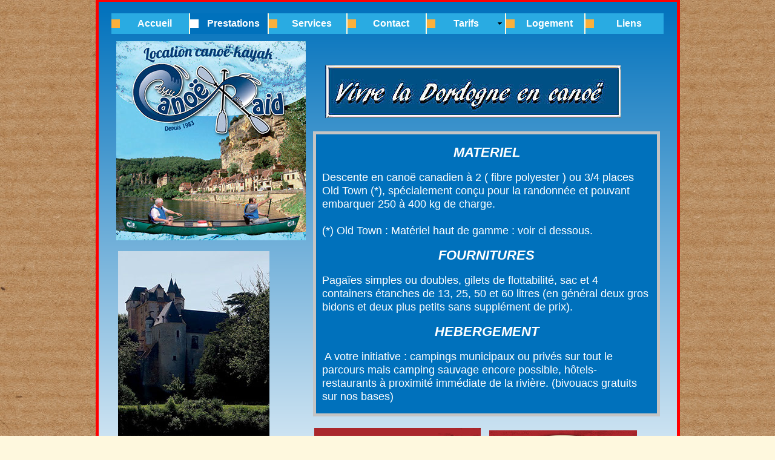

--- FILE ---
content_type: text/html
request_url: http://a-canoe-raid.com/Canoe-FR-2018/prestations.html
body_size: 6902
content:
<!DOCTYPE html>
<html class="nojs html" lang="fr-FR">
 <head>

  <meta http-equiv="Content-type" content="text/html;charset=UTF-8"/>
  <meta name="description" content="Location de canoes et de kayaks sur la Dordogne et la Vézère. Base de Siorac en Périgord. Eric CASSAIGNE"/>
  <meta name="keywords" content="location canoe dordogne,location-canoe-kayak,location canoes kayaks Dordogne, location canoë kayak, location, canoe kayak, 24, Dordogne ,Perigord, Séjour en Perigord, canoe dordogne, 24, canoe 24, Domme, Cénac, Canoe-Dordogne, Kayaks, Dordogne, canoe-raid, canoé-raid, Vézère, Perigord, canoe kayak, canoe dordogne, Dordogne canoe, Canoë Dordogne, canoe 24, canoe-24, 24 canoe, location canoe 24, location canoe perigord, Siorac, Siorac en perigord, tourisme en Perigord, canoedordogne, dordognecanoe, Perigord canoes"/>
  <meta name="generator" content="2018.1.0.386"/>
  <meta property="og:type" content="object"/><!-- custom meta -->
  <meta property="og:title" content="Canoe Dordogne à Siorac en Périgord"/><!-- custom meta -->
  <meta property="og:url" content="http://a-canoe-raid.com"/><!-- custom meta -->
  <meta property="og:site_name" content="Location de canoés sur la Dordogne à partir de Siorac en Périgord"/><!-- custom meta -->
  <meta name="verify-v1" content="CAcOmOYCLC9ZfWMYqeew5wVhCihOA-jLgdT9K-uIbFA"/><!-- custom meta -->
  <meta name="viewport" content="width=device-width, initial-scale=1.0"/>
  
  <script type="text/javascript">
   // Update the 'nojs'/'js' class on the html node
document.documentElement.className = document.documentElement.className.replace(/\bnojs\b/g, 'js');

// Check that all required assets are uploaded and up-to-date
if(typeof Muse == "undefined") window.Muse = {}; window.Muse.assets = {"required":["museutils.js", "museconfig.js", "jquery.musemenu.js", "jquery.watch.js", "jquery.museresponsive.js", "require.js", "prestations.css"], "outOfDate":[]};
</script>
  
  <title>Prestations</title>
  <!-- CSS -->
  <link rel="stylesheet" type="text/css" href="css/site_global.css?crc=320005531"/>
  <link rel="stylesheet" type="text/css" href="css/master_a-gabarit.css?crc=3801318844"/>
  <link rel="stylesheet" type="text/css" href="css/prestations.css?crc=134147734" id="pagesheet"/>
  <!-- IE-only CSS -->
  <!--[if lt IE 9]>
  <link rel="stylesheet" type="text/css" href="css/nomq_preview_master_a-gabarit.css?crc=232081460"/>
  <link rel="stylesheet" type="text/css" href="css/nomq_prestations.css?crc=96376513" id="nomq_pagesheet"/>
  <![endif]-->
  <!-- JS includes -->
  <!--[if lt IE 9]>
  <script src="scripts/html5shiv.js?crc=4241844378" type="text/javascript"></script>
  <![endif]-->
    <!--custom head HTML-->
  <meta name="viewport" content="width=device-width, initial-scale=1.0">
<meta name="Author" lang="fr" content="Jigé-2016">
		<meta name="Copyright" content="Copyright-2012-2016-Bodin">
		<meta name="Category" content="Webmasters">
		<meta name="Robots" content="index, follow">
		<meta name="Distribution" content="Global">
		<meta name="Revisit-after" content="5 days">
        <META NAME="Rating" CONTENT="general">
<script>
  (function(i,s,o,g,r,a,m){i['GoogleAnalyticsObject']=r;i[r]=i[r]||function(){
  (i[r].q=i[r].q||[]).push(arguments)},i[r].l=1*new Date();a=s.createElement(o),
  m=s.getElementsByTagName(o)[0];a.async=1;a.src=g;m.parentNode.insertBefore(a,m)
  })(window,document,'script','https://www.google-analytics.com/analytics.js','ga');

  ga('create', 'UA-78961742-1', 'auto');
  ga('send', 'pageview');

</script>
 </head>
 <body>

  <div class="breakpoint active" id="bp_infinity" data-min-width="641"><!-- responsive breakpoint node -->
   <div class="clearfix borderbox" id="page"><!-- column -->
    <div class="position_content" id="page_position_content">
     <div class="clearfix colelem" id="u1199"><!-- column -->
      <nav class="MenuBar clearfix colelem" id="menuu15484"><!-- horizontal box -->
       <div class="MenuItemContainer clearfix grpelem" id="u15485"><!-- vertical box -->
        <a class="nonblock nontext MenuItem MenuItemWithSubMenu borderbox clearfix colelem" id="u15488" href="index.html" data-href="page:U93"><!-- horizontal box --><div class="grpelem" id="u15490"><!-- content --></div><div class="MenuItemLabel NoWrap clearfix grpelem" id="u15491-4"><!-- content --><p id="u15491-2" class="shared_content" data-content-guid="u15491-2_content"><span id="u15491">Accueil</span></p></div></a>
       </div>
       <div class="MenuItemContainer clearfix grpelem" id="u15527"><!-- vertical box -->
        <a class="nonblock nontext MenuItem MenuItemWithSubMenu MuseMenuActive borderbox clearfix colelem" id="u15530" href="prestations.html" data-href="page:U14821"><!-- horizontal box --><div class="grpelem" id="u15531"><!-- content --></div><div class="MenuItemLabel NoWrap clearfix grpelem" id="u15532-4"><!-- content --><p id="u15532-2" class="shared_content" data-content-guid="u15532-2_content"><span id="u15532">Prestations</span></p></div></a>
       </div>
       <div class="MenuItemContainer clearfix grpelem" id="u15492"><!-- vertical box -->
        <a class="nonblock nontext MenuItem MenuItemWithSubMenu borderbox clearfix colelem" id="u15493" href="services.html" data-href="page:U710"><!-- horizontal box --><div class="grpelem" id="u15495"><!-- content --></div><div class="MenuItemLabel NoWrap clearfix grpelem" id="u15496-4"><!-- content --><p id="u15496-2" class="shared_content" data-content-guid="u15496-2_content"><span id="u15496">Services</span></p></div></a>
       </div>
       <div class="MenuItemContainer clearfix grpelem" id="u15520"><!-- vertical box -->
        <a class="nonblock nontext MenuItem MenuItemWithSubMenu borderbox clearfix colelem" id="u15521" href="contact.html" data-href="page:U722"><!-- horizontal box --><div class="grpelem" id="u15524"><!-- content --></div><div class="MenuItemLabel NoWrap clearfix grpelem" id="u15522-4"><!-- content --><p id="u15522-2" class="shared_content" data-content-guid="u15522-2_content"><span id="u15522">Contact</span></p></div></a>
       </div>
       <div class="MenuItemContainer clearfix grpelem" id="u15499"><!-- vertical box -->
        <a class="nonblock nontext MenuItem MenuItemWithSubMenu borderbox clearfix colelem" id="u15500" href="tarifs.html" data-href="page:U1236"><!-- horizontal box --><div class="grpelem" id="u15502"><!-- content --></div><div class="MenuItemLabel NoWrap clearfix grpelem" id="u15501-4"><!-- content --><p id="u15501-2" class="shared_content" data-content-guid="u15501-2_content"><span id="u15501">Tarifs</span></p></div><div class="grpelem" id="u15503"><!-- content --></div></a>
        <div class="SubMenu MenuLevel1 clearfix" id="u15504"><!-- vertical box -->
         <ul class="SubMenuView clearfix colelem" id="u15505"><!-- vertical box -->
          <li class="MenuItemContainer clearfix colelem" id="u21953"><!-- horizontal box --><a class="nonblock nontext MenuItem MenuItemWithSubMenu borderbox clearfix grpelem" id="u21955" href="parcours.html" data-href="page:U1698"><!-- horizontal box --><div class="grpelem" id="u21957"><!-- content --></div><div class="MenuItemLabel NoWrap clearfix grpelem" id="u21959-4" data-IBE-flags="txtStyleSrc"><!-- content --><div id="u21959-3" class="shared_content" data-content-guid="u21959-3_content"><p id="u21959-2"><span id="u21959">Parcours</span></p></div></div></a></li>
         </ul>
        </div>
       </div>
       <div class="MenuItemContainer clearfix grpelem" id="u15534"><!-- vertical box -->
        <a class="nonblock nontext MenuItem MenuItemWithSubMenu borderbox clearfix colelem" id="u15537" href="logement.html" data-href="page:U734"><!-- horizontal box --><div class="grpelem" id="u15538"><!-- content --></div><div class="MenuItemLabel NoWrap clearfix grpelem" id="u15539-4"><!-- content --><p id="u15539-2" class="shared_content" data-content-guid="u15539-2_content"><span id="u15539">Logement</span></p></div></a>
       </div>
       <div class="MenuItemContainer clearfix grpelem" id="u15513"><!-- vertical box -->
        <a class="nonblock nontext MenuItem MenuItemWithSubMenu borderbox clearfix colelem" id="u15516" href="liens.html" data-href="page:U746"><!-- horizontal box --><div class="grpelem" id="u15519"><!-- content --></div><div class="MenuItemLabel NoWrap clearfix grpelem" id="u15518-4"><!-- content --><p id="u15518-2" class="shared_content" data-content-guid="u15518-2_content"><span id="u15518">Liens</span></p></div></a>
       </div>
      </nav>
      <div class="clearfix colelem" id="ppu898"><!-- group -->
       <div class="clearfix grpelem" id="pu898"><!-- column -->
        <div class="clip_frame colelem" id="u898"><!-- image -->
         <img class="block temp_no_img_src" id="u898_img" data-orig-src="images/canoe-2.jpg?crc=469585454" alt="" data-heightwidthratio="1.0511182108626198" data-image-width="313" data-image-height="329" src="images/blank.gif?crc=4208392903"/>
        </div>
        <div class="clearfix colelem" id="u15163"><!-- column -->
         <!-- m_editable region-id="editable-static-tag-U15164-BP_infinity" template="prestations.html" data-type="image" -->
         <div class="clip_frame colelem" id="u15164" data-muse-uid="U15164" data-muse-type="img_frame"><!-- image -->
          <img class="block temp_no_img_src" id="u15164_img" data-orig-src="images/ep-3_-canoe-dordogne20120624_180.jpg?crc=179991836" alt="" data-muse-src="images/ep-3_-canoe-dordogne20120624_180.jpg?crc=179991836" data-heightwidthratio="1.3306772908366533" data-image-width="251" data-image-height="334" src="images/blank.gif?crc=4208392903"/>
         </div>
         <!-- /m_editable -->
         <div class="Button rounded-corners clearfix colelem shared_content" id="buttonu15166" data-visibility="changed" style="visibility:hidden" data-content-guid="buttonu15166_content"><!-- container box -->
          <!-- m_editable region-id="editable-static-tag-U15167-BP_infinity" template="prestations.html" data-type="html" data-ice-options="disableImageResize,link" -->
          <div class="clearfix grpelem" id="u15167-4" data-muse-uid="U15167" data-muse-type="txt_frame"><!-- content -->
           <p id="u15167-2"><span class="Arial-Gras-Italique-24-Blanc" id="u15167">Le château de Castelnaud Fayrac</span></p>
          </div>
          <!-- /m_editable -->
         </div>
        </div>
       </div>
       <div class="clearfix grpelem" id="pu900"><!-- column -->
        <div class="clip_frame colelem" id="u900"><!-- image -->
         <img class="block temp_no_img_src" id="u900_img" data-orig-src="images/titre-3-crop-u900.jpg?crc=200139315" alt="" data-heightwidthratio="0.18032786885245902" data-image-width="488" data-image-height="88" src="images/blank.gif?crc=4208392903"/>
        </div>
        <!-- m_editable region-id="editable-static-tag-U14811-BP_infinity" template="prestations.html" data-type="html" data-ice-options="disableImageResize,link,txtStyleTarget" -->
        <div class="clearfix colelem shared_content" id="u14811-24" data-muse-uid="U14811" data-muse-type="txt_frame" data-IBE-flags="txtStyleSrc" data-content-guid="u14811-24_content"><!-- content -->
         <p id="u14811">&nbsp;</p>
         <p class="Arial-22-Blanc-Gras-Italique" id="u14811-3">MATERIEL</p>
         <p id="u14811-4">&nbsp;</p>
         <p class="Arial-Blanc-18" id="u14811-6">Descente en canoë canadien à 2 ( fibre polyester ) ou 3/4 places Old Town (*), spécialement conçu pour la randonnée et pouvant embarquer 250 à 400 kg de charge.</p>
         <p class="Arial-Blanc-18" id="u14811-7">&nbsp;</p>
         <p class="Arial-Blanc-18" id="u14811-9">(*) Old Town : Matériel haut de gamme : voir ci dessous.</p>
         <p id="u14811-10">&nbsp;</p>
         <p class="Arial-22-Blanc-Gras-Italique" id="u14811-12">FOURNITURES</p>
         <p id="u14811-13">&nbsp;</p>
         <p class="Arial-Blanc-18" id="u14811-15">Pagaïes simples ou doubles, gilets de flottabilité, sac et 4 containers étanches de 13, 25, 50 et 60 litres (en général deux gros bidons et deux plus petits sans supplément de prix).</p>
         <p id="u14811-16">&nbsp;</p>
         <p class="Arial-22-Blanc-Gras-Italique" id="u14811-18">HEBERGEMENT</p>
         <p id="u14811-19">&nbsp;</p>
         <p class="Arial-Blanc-18" id="u14811-21">&nbsp;A votre initiative : campings municipaux ou privés sur tout le parcours mais camping sauvage encore possible, hôtels-restaurants à proximité immédiate de la rivière. (bivouacs gratuits sur nos bases)</p>
         <p id="u14811-22">&nbsp;</p>
        </div>
        <!-- /m_editable -->
        <div class="clearfix colelem" id="u21574"><!-- group -->
         <!-- m_editable region-id="editable-static-tag-U21542-BP_infinity" template="prestations.html" data-type="image" -->
         <div class="clip_frame grpelem" id="u21542" data-muse-uid="U21542" data-muse-type="img_frame"><!-- image -->
          <img class="block temp_no_img_src" id="u21542_img" data-orig-src="images/old%20town-1.jpg?crc=3759789392" alt="" data-muse-src="images/old%20town-1.jpg?crc=3759789392" data-heightwidthratio="0.5709090909090909" data-image-width="275" data-image-height="157" src="images/blank.gif?crc=4208392903"/>
         </div>
         <!-- /m_editable -->
         <!-- m_editable region-id="editable-static-tag-U21558-BP_infinity" template="prestations.html" data-type="image" -->
         <div class="clip_frame grpelem" id="u21558" data-muse-uid="U21558" data-muse-type="img_frame"><!-- image -->
          <img class="block temp_no_img_src" id="u21558_img" data-orig-src="images/old%20town-2.jpg?crc=247649429" alt="" data-muse-src="images/old%20town-2.jpg?crc=247649429" data-heightwidthratio="0.5778688524590164" data-image-width="244" data-image-height="141" src="images/blank.gif?crc=4208392903"/>
         </div>
         <!-- /m_editable -->
        </div>
       </div>
      </div>
     </div>
    </div>
   </div>
  </div>
  <div class="breakpoint" id="bp_640" data-min-width="451" data-max-width="640"><!-- responsive breakpoint node -->
   <div class="clearfix borderbox temp_no_id" data-orig-id="page"><!-- column -->
    <div class="position_content temp_no_id" data-orig-id="page_position_content">
     <div class="browser_width colelem" id="u1199-bw">
      <div class="temp_no_id" data-orig-id="u1199"><!-- column -->
       <div class="clearfix" id="u1199_align_to_page">
        <div class="position_content" id="u1199_position_content">
         <nav class="MenuBar clearfix colelem temp_no_id" data-orig-id="menuu15484"><!-- horizontal box -->
          <div class="MenuItemContainer clearfix grpelem temp_no_id" data-orig-id="u15485"><!-- vertical box -->
           <a class="nonblock nontext MenuItem MenuItemWithSubMenu borderbox clearfix colelem temp_no_id" href="index.html" data-href="page:U93" data-orig-id="u15488"><!-- horizontal box --><div class="grpelem temp_no_id" data-orig-id="u15490"><!-- content --></div><div class="MenuItemLabel NoWrap clearfix grpelem temp_no_id" data-orig-id="u15491-4"><!-- content --><span class="placeholder" data-placeholder-for="u15491-2_content"><!-- placeholder node --></span></div></a>
          </div>
          <div class="MenuItemContainer clearfix grpelem temp_no_id" data-orig-id="u15527"><!-- vertical box -->
           <a class="nonblock nontext MenuItem MenuItemWithSubMenu MuseMenuActive borderbox clearfix colelem temp_no_id" href="prestations.html" data-href="page:U14821" data-orig-id="u15530"><!-- horizontal box --><div class="grpelem temp_no_id" data-orig-id="u15531"><!-- content --></div><div class="MenuItemLabel NoWrap clearfix grpelem temp_no_id" data-orig-id="u15532-4"><!-- content --><span class="placeholder" data-placeholder-for="u15532-2_content"><!-- placeholder node --></span></div></a>
          </div>
          <div class="MenuItemContainer clearfix grpelem temp_no_id" data-orig-id="u15492"><!-- vertical box -->
           <a class="nonblock nontext MenuItem MenuItemWithSubMenu borderbox clearfix colelem temp_no_id" href="services.html" data-href="page:U710" data-orig-id="u15493"><!-- horizontal box --><div class="grpelem temp_no_id" data-orig-id="u15495"><!-- content --></div><div class="MenuItemLabel NoWrap clearfix grpelem temp_no_id" data-orig-id="u15496-4"><!-- content --><span class="placeholder" data-placeholder-for="u15496-2_content"><!-- placeholder node --></span></div></a>
          </div>
          <div class="MenuItemContainer clearfix grpelem temp_no_id" data-orig-id="u15520"><!-- vertical box -->
           <a class="nonblock nontext MenuItem MenuItemWithSubMenu borderbox clearfix colelem temp_no_id" href="contact.html" data-href="page:U722" data-orig-id="u15521"><!-- horizontal box --><div class="grpelem temp_no_id" data-orig-id="u15524"><!-- content --></div><div class="MenuItemLabel NoWrap clearfix grpelem temp_no_id" data-orig-id="u15522-4"><!-- content --><span class="placeholder" data-placeholder-for="u15522-2_content"><!-- placeholder node --></span></div></a>
          </div>
          <div class="MenuItemContainer clearfix grpelem temp_no_id" data-orig-id="u15499"><!-- vertical box -->
           <a class="nonblock nontext MenuItem MenuItemWithSubMenu borderbox clearfix colelem temp_no_id" href="tarifs.html" data-href="page:U1236" data-orig-id="u15500"><!-- horizontal box --><div class="grpelem temp_no_id" data-orig-id="u15502"><!-- content --></div><div class="MenuItemLabel NoWrap clearfix grpelem temp_no_id" data-orig-id="u15501-4"><!-- content --><span class="placeholder" data-placeholder-for="u15501-2_content"><!-- placeholder node --></span></div><div class="grpelem temp_no_id" data-orig-id="u15503"><!-- content --></div></a>
           <div class="SubMenu MenuLevel1 clearfix temp_no_id" data-orig-id="u15504"><!-- vertical box -->
            <ul class="SubMenuView clearfix colelem temp_no_id" data-orig-id="u15505"><!-- vertical box -->
             <li class="MenuItemContainer clearfix colelem temp_no_id" data-orig-id="u21953"><!-- horizontal box --><a class="nonblock nontext MenuItem MenuItemWithSubMenu borderbox clearfix grpelem temp_no_id" href="parcours.html" data-href="page:U1698" data-orig-id="u21955"><!-- horizontal box --><div class="grpelem temp_no_id" data-orig-id="u21957"><!-- content --></div><div class="MenuItemLabel NoWrap clearfix grpelem temp_no_id" data-IBE-flags="txtStyleSrc" data-orig-id="u21959-4"><!-- content --><span class="placeholder" data-placeholder-for="u21959-3_content"><!-- placeholder node --></span></div></a></li>
            </ul>
           </div>
          </div>
          <div class="MenuItemContainer clearfix grpelem temp_no_id" data-orig-id="u15534"><!-- vertical box -->
           <a class="nonblock nontext MenuItem MenuItemWithSubMenu borderbox clearfix colelem temp_no_id" href="logement.html" data-href="page:U734" data-orig-id="u15537"><!-- horizontal box --><div class="grpelem temp_no_id" data-orig-id="u15538"><!-- content --></div><div class="MenuItemLabel NoWrap clearfix grpelem temp_no_id" data-orig-id="u15539-4"><!-- content --><span class="placeholder" data-placeholder-for="u15539-2_content"><!-- placeholder node --></span></div></a>
          </div>
          <div class="MenuItemContainer clearfix grpelem temp_no_id" data-orig-id="u15513"><!-- vertical box -->
           <a class="nonblock nontext MenuItem MenuItemWithSubMenu borderbox clearfix colelem temp_no_id" href="liens.html" data-href="page:U746" data-orig-id="u15516"><!-- horizontal box --><div class="grpelem temp_no_id" data-orig-id="u15519"><!-- content --></div><div class="MenuItemLabel NoWrap clearfix grpelem temp_no_id" data-orig-id="u15518-4"><!-- content --><span class="placeholder" data-placeholder-for="u15518-2_content"><!-- placeholder node --></span></div></a>
          </div>
         </nav>
         <div class="clearfix colelem temp_no_id" data-orig-id="ppu898"><!-- group -->
          <div class="clearfix grpelem temp_no_id" data-orig-id="pu898"><!-- column -->
           <div class="clip_frame colelem temp_no_id" data-orig-id="u898"><!-- image -->
            <img class="block temp_no_id temp_no_img_src" data-orig-src="images/canoe-2209x220.jpg?crc=3858297400" alt="" data-heightwidthratio="1.0478468899521531" data-image-width="209" data-image-height="219" data-orig-id="u898_img" src="images/blank.gif?crc=4208392903"/>
           </div>
           <div class="clearfix colelem temp_no_id" data-orig-id="u15163"><!-- column -->
            <!-- m_editable region-id="editable-static-tag-U15164-BP_640" template="prestations.html" data-type="image" -->
            <div class="clip_frame colelem temp_no_id" data-muse-uid="U15164" data-muse-type="img_frame" data-orig-id="u15164"><!-- image -->
             <img class="block temp_no_id temp_no_img_src" data-orig-src="images/ep-3_-canoe-dordogne20120624_180.jpg?crc=179991836" alt="" data-muse-src="images/ep-3_-canoe-dordogne20120624_180.jpg?crc=179991836" data-heightwidthratio="1.3333333333333333" data-image-width="147" data-image-height="196" data-orig-id="u15164_img" src="images/blank.gif?crc=4208392903"/>
            </div>
            <!-- /m_editable -->
            <span class="Button rounded-corners clearfix colelem placeholder" data-placeholder-for="buttonu15166_content"><!-- placeholder node --></span>
           </div>
          </div>
          <div class="clearfix grpelem temp_no_id" data-orig-id="pu900"><!-- column -->
           <div class="clip_frame colelem temp_no_id" data-orig-id="u900"><!-- image -->
            <img class="block temp_no_id temp_no_img_src" data-orig-src="images/titre-3.jpg?crc=249705897" alt="" data-heightwidthratio="0.1760299625468165" data-image-width="267" data-image-height="47" data-orig-id="u900_img" src="images/blank.gif?crc=4208392903"/>
           </div>
           <!-- m_editable region-id="editable-static-tag-U14811-BP_640" template="prestations.html" data-type="html" data-ice-options="disableImageResize,link,txtStyleTarget" -->
           <span class="clearfix colelem placeholder" data-placeholder-for="u14811-24_content"><!-- placeholder node --></span>
           <!-- /m_editable -->
          </div>
         </div>
         <div class="clearfix colelem temp_no_id" data-orig-id="u21574"><!-- group -->
          <!-- m_editable region-id="editable-static-tag-U21542-BP_640" template="prestations.html" data-type="image" -->
          <div class="clip_frame grpelem temp_no_id" data-muse-uid="U21542" data-muse-type="img_frame" data-orig-id="u21542"><!-- image -->
           <img class="block temp_no_id temp_no_img_src" data-orig-src="images/old%20town-1.jpg?crc=3759789392" alt="" data-muse-src="images/old%20town-1.jpg?crc=3759789392" data-heightwidthratio="0.5737704918032787" data-image-width="183" data-image-height="105" data-orig-id="u21542_img" src="images/blank.gif?crc=4208392903"/>
          </div>
          <!-- /m_editable -->
          <!-- m_editable region-id="editable-static-tag-U21558-BP_640" template="prestations.html" data-type="image" -->
          <div class="clip_frame grpelem temp_no_id" data-muse-uid="U21558" data-muse-type="img_frame" data-orig-id="u21558"><!-- image -->
           <img class="block temp_no_id temp_no_img_src" data-orig-src="images/old%20town-2.jpg?crc=247649429" alt="" data-muse-src="images/old%20town-2.jpg?crc=247649429" data-heightwidthratio="0.5766871165644172" data-image-width="163" data-image-height="94" data-orig-id="u21558_img" src="images/blank.gif?crc=4208392903"/>
          </div>
          <!-- /m_editable -->
         </div>
        </div>
       </div>
      </div>
     </div>
    </div>
   </div>
  </div>
  <div class="breakpoint" id="bp_450" data-min-width="321" data-max-width="450"><!-- responsive breakpoint node -->
   <div class="clearfix borderbox temp_no_id" data-orig-id="page"><!-- column -->
    <div class="position_content temp_no_id" data-orig-id="page_position_content">
     <div class="browser_width colelem temp_no_id" data-orig-id="u1199-bw">
      <div class="temp_no_id" data-orig-id="u1199"><!-- column -->
       <div class="clearfix temp_no_id" data-orig-id="u1199_align_to_page">
        <div class="position_content temp_no_id" data-orig-id="u1199_position_content">
         <nav class="MenuBar clearfix colelem temp_no_id" data-orig-id="menuu15484"><!-- horizontal box -->
          <div class="MenuItemContainer clearfix grpelem temp_no_id" data-orig-id="u15485"><!-- vertical box -->
           <a class="nonblock nontext MenuItem MenuItemWithSubMenu borderbox clearfix colelem temp_no_id" href="index.html" data-href="page:U93" data-orig-id="u15488"><!-- horizontal box --><div class="grpelem temp_no_id" data-orig-id="u15490"><!-- content --></div><div class="MenuItemLabel NoWrap clearfix grpelem temp_no_id" data-orig-id="u15491-4"><!-- content --><span class="placeholder" data-placeholder-for="u15491-2_content"><!-- placeholder node --></span></div></a>
          </div>
          <div class="MenuItemContainer clearfix grpelem temp_no_id" data-orig-id="u15527"><!-- vertical box -->
           <a class="nonblock nontext MenuItem MenuItemWithSubMenu MuseMenuActive borderbox clearfix colelem temp_no_id" href="prestations.html" data-href="page:U14821" data-orig-id="u15530"><!-- horizontal box --><div class="grpelem temp_no_id" data-orig-id="u15531"><!-- content --></div><div class="MenuItemLabel NoWrap clearfix grpelem temp_no_id" data-orig-id="u15532-4"><!-- content --><span class="placeholder" data-placeholder-for="u15532-2_content"><!-- placeholder node --></span></div></a>
          </div>
          <div class="MenuItemContainer clearfix grpelem temp_no_id" data-orig-id="u15492"><!-- vertical box -->
           <a class="nonblock nontext MenuItem MenuItemWithSubMenu borderbox clearfix colelem temp_no_id" href="services.html" data-href="page:U710" data-orig-id="u15493"><!-- horizontal box --><div class="grpelem temp_no_id" data-orig-id="u15495"><!-- content --></div><div class="MenuItemLabel NoWrap clearfix grpelem temp_no_id" data-orig-id="u15496-4"><!-- content --><span class="placeholder" data-placeholder-for="u15496-2_content"><!-- placeholder node --></span></div></a>
          </div>
          <div class="MenuItemContainer clearfix grpelem temp_no_id" data-orig-id="u15520"><!-- vertical box -->
           <a class="nonblock nontext MenuItem MenuItemWithSubMenu borderbox clearfix colelem temp_no_id" href="contact.html" data-href="page:U722" data-orig-id="u15521"><!-- horizontal box --><div class="grpelem temp_no_id" data-orig-id="u15524"><!-- content --></div><div class="MenuItemLabel NoWrap clearfix grpelem temp_no_id" data-orig-id="u15522-4"><!-- content --><span class="placeholder" data-placeholder-for="u15522-2_content"><!-- placeholder node --></span></div></a>
          </div>
          <div class="MenuItemContainer clearfix grpelem temp_no_id" data-orig-id="u15499"><!-- vertical box -->
           <a class="nonblock nontext MenuItem MenuItemWithSubMenu borderbox clearfix colelem temp_no_id" href="tarifs.html" data-href="page:U1236" data-orig-id="u15500"><!-- horizontal box --><div class="grpelem temp_no_id" data-orig-id="u15502"><!-- content --></div><div class="MenuItemLabel NoWrap clearfix grpelem temp_no_id" data-orig-id="u15501-4"><!-- content --><span class="placeholder" data-placeholder-for="u15501-2_content"><!-- placeholder node --></span></div><div class="grpelem temp_no_id" data-orig-id="u15503"><!-- content --></div></a>
           <div class="SubMenu MenuLevel1 clearfix temp_no_id" data-orig-id="u15504"><!-- vertical box -->
            <ul class="SubMenuView clearfix colelem temp_no_id" data-orig-id="u15505"><!-- vertical box -->
             <li class="MenuItemContainer clearfix colelem temp_no_id" data-orig-id="u21953"><!-- horizontal box --><a class="nonblock nontext MenuItem MenuItemWithSubMenu borderbox clearfix grpelem temp_no_id" href="parcours.html" data-href="page:U1698" data-orig-id="u21955"><!-- horizontal box --><div class="grpelem temp_no_id" data-orig-id="u21957"><!-- content --></div><div class="MenuItemLabel NoWrap clearfix grpelem temp_no_id" data-IBE-flags="txtStyleSrc" data-orig-id="u21959-4"><!-- content --><span class="placeholder" data-placeholder-for="u21959-3_content"><!-- placeholder node --></span></div></a></li>
            </ul>
           </div>
          </div>
          <div class="MenuItemContainer clearfix grpelem temp_no_id" data-orig-id="u15534"><!-- vertical box -->
           <a class="nonblock nontext MenuItem MenuItemWithSubMenu borderbox clearfix colelem temp_no_id" href="logement.html" data-href="page:U734" data-orig-id="u15537"><!-- horizontal box --><div class="grpelem temp_no_id" data-orig-id="u15538"><!-- content --></div><div class="MenuItemLabel NoWrap clearfix grpelem temp_no_id" data-orig-id="u15539-4"><!-- content --><span class="placeholder" data-placeholder-for="u15539-2_content"><!-- placeholder node --></span></div></a>
          </div>
          <div class="MenuItemContainer clearfix grpelem temp_no_id" data-orig-id="u15513"><!-- vertical box -->
           <a class="nonblock nontext MenuItem MenuItemWithSubMenu borderbox clearfix colelem temp_no_id" href="liens.html" data-href="page:U746" data-orig-id="u15516"><!-- horizontal box --><div class="grpelem temp_no_id" data-orig-id="u15519"><!-- content --></div><div class="MenuItemLabel NoWrap clearfix grpelem temp_no_id" data-orig-id="u15518-4"><!-- content --><span class="placeholder" data-placeholder-for="u15518-2_content"><!-- placeholder node --></span></div></a>
          </div>
         </nav>
         <div class="clearfix colelem temp_no_id" data-orig-id="pu898"><!-- group -->
          <div class="clip_frame grpelem temp_no_id" data-orig-id="u898"><!-- image -->
           <img class="block temp_no_id temp_no_img_src" data-orig-src="images/canoe-2106x112.jpg?crc=9215823" alt="" data-heightwidthratio="1.0471698113207548" data-image-width="106" data-image-height="111" data-orig-id="u898_img" src="images/blank.gif?crc=4208392903"/>
          </div>
          <div class="clip_frame grpelem temp_no_id" data-orig-id="u900"><!-- image -->
           <img class="block temp_no_id temp_no_img_src" data-orig-src="images/titre-3.jpg?crc=249705897" alt="" data-heightwidthratio="0.17647058823529413" data-image-width="221" data-image-height="39" data-orig-id="u900_img" src="images/blank.gif?crc=4208392903"/>
          </div>
         </div>
         <!-- m_editable region-id="editable-static-tag-U14811-BP_450" template="prestations.html" data-type="html" data-ice-options="disableImageResize,link,txtStyleTarget" -->
         <span class="clearfix colelem placeholder" data-placeholder-for="u14811-24_content"><!-- placeholder node --></span>
         <!-- /m_editable -->
         <div class="clearfix colelem temp_no_id" data-orig-id="u21574"><!-- group -->
          <!-- m_editable region-id="editable-static-tag-U21542-BP_450" template="prestations.html" data-type="image" -->
          <div class="clip_frame grpelem temp_no_id" data-muse-uid="U21542" data-muse-type="img_frame" data-orig-id="u21542"><!-- image -->
           <img class="block temp_no_id temp_no_img_src" data-orig-src="images/old%20town-1.jpg?crc=3759789392" alt="" data-muse-src="images/old%20town-1.jpg?crc=3759789392" data-heightwidthratio="0.5736434108527132" data-image-width="129" data-image-height="74" data-orig-id="u21542_img" src="images/blank.gif?crc=4208392903"/>
          </div>
          <!-- /m_editable -->
          <!-- m_editable region-id="editable-static-tag-U21558-BP_450" template="prestations.html" data-type="image" -->
          <div class="clip_frame grpelem temp_no_id" data-muse-uid="U21558" data-muse-type="img_frame" data-orig-id="u21558"><!-- image -->
           <img class="block temp_no_id temp_no_img_src" data-orig-src="images/old%20town-2.jpg?crc=247649429" alt="" data-muse-src="images/old%20town-2.jpg?crc=247649429" data-heightwidthratio="0.5789473684210527" data-image-width="114" data-image-height="66" data-orig-id="u21558_img" src="images/blank.gif?crc=4208392903"/>
          </div>
          <!-- /m_editable -->
         </div>
        </div>
       </div>
      </div>
     </div>
    </div>
   </div>
  </div>
  <div class="breakpoint" id="bp_320" data-max-width="320"><!-- responsive breakpoint node -->
   <div class="clearfix borderbox temp_no_id" data-orig-id="page"><!-- column -->
    <div class="position_content temp_no_id" data-orig-id="page_position_content">
     <div class="browser_width colelem temp_no_id" data-orig-id="u1199-bw">
      <div class="temp_no_id" data-orig-id="u1199"><!-- column -->
       <div class="clearfix temp_no_id" data-orig-id="u1199_align_to_page">
        <div class="position_content temp_no_id" data-orig-id="u1199_position_content">
         <nav class="MenuBar clearfix colelem temp_no_id" data-orig-id="menuu15484"><!-- horizontal box -->
          <div class="MenuItemContainer clearfix grpelem temp_no_id" data-orig-id="u15485"><!-- vertical box -->
           <a class="nonblock nontext MenuItem MenuItemWithSubMenu borderbox clearfix colelem temp_no_id" href="index.html" data-href="page:U93" data-orig-id="u15488"><!-- horizontal box --><div class="grpelem temp_no_id" data-orig-id="u15490"><!-- content --></div><div class="MenuItemLabel NoWrap clearfix grpelem temp_no_id" data-orig-id="u15491-4"><!-- content --><span class="placeholder" data-placeholder-for="u15491-2_content"><!-- placeholder node --></span></div></a>
          </div>
          <div class="MenuItemContainer clearfix grpelem temp_no_id" data-orig-id="u15527"><!-- vertical box -->
           <a class="nonblock nontext MenuItem MenuItemWithSubMenu MuseMenuActive borderbox clearfix colelem temp_no_id" href="prestations.html" data-href="page:U14821" data-orig-id="u15530"><!-- horizontal box --><div class="grpelem temp_no_id" data-orig-id="u15531"><!-- content --></div><div class="MenuItemLabel NoWrap clearfix grpelem temp_no_id" data-orig-id="u15532-4"><!-- content --><span class="placeholder" data-placeholder-for="u15532-2_content"><!-- placeholder node --></span></div></a>
          </div>
          <div class="MenuItemContainer clearfix grpelem temp_no_id" data-orig-id="u15492"><!-- vertical box -->
           <a class="nonblock nontext MenuItem MenuItemWithSubMenu borderbox clearfix colelem temp_no_id" href="services.html" data-href="page:U710" data-orig-id="u15493"><!-- horizontal box --><div class="grpelem temp_no_id" data-orig-id="u15495"><!-- content --></div><div class="MenuItemLabel NoWrap clearfix grpelem temp_no_id" data-orig-id="u15496-4"><!-- content --><span class="placeholder" data-placeholder-for="u15496-2_content"><!-- placeholder node --></span></div></a>
          </div>
          <div class="MenuItemContainer clearfix grpelem temp_no_id" data-orig-id="u15520"><!-- vertical box -->
           <a class="nonblock nontext MenuItem MenuItemWithSubMenu borderbox clearfix colelem temp_no_id" href="contact.html" data-href="page:U722" data-orig-id="u15521"><!-- horizontal box --><div class="grpelem temp_no_id" data-orig-id="u15524"><!-- content --></div><div class="MenuItemLabel NoWrap clearfix grpelem temp_no_id" data-orig-id="u15522-4"><!-- content --><span class="placeholder" data-placeholder-for="u15522-2_content"><!-- placeholder node --></span></div></a>
          </div>
          <div class="MenuItemContainer clearfix grpelem temp_no_id" data-orig-id="u15499"><!-- vertical box -->
           <a class="nonblock nontext MenuItem MenuItemWithSubMenu borderbox clearfix colelem temp_no_id" href="tarifs.html" data-href="page:U1236" data-orig-id="u15500"><!-- horizontal box --><div class="grpelem temp_no_id" data-orig-id="u15502"><!-- content --></div><div class="MenuItemLabel NoWrap clearfix grpelem temp_no_id" data-orig-id="u15501-4"><!-- content --><span class="placeholder" data-placeholder-for="u15501-2_content"><!-- placeholder node --></span></div><div class="grpelem temp_no_id" data-orig-id="u15503"><!-- content --></div></a>
           <div class="SubMenu MenuLevel1 clearfix temp_no_id" data-orig-id="u15504"><!-- vertical box -->
            <ul class="SubMenuView clearfix colelem temp_no_id" data-orig-id="u15505"><!-- vertical box -->
             <li class="MenuItemContainer clearfix colelem temp_no_id" data-orig-id="u21953"><!-- horizontal box --><a class="nonblock nontext MenuItem MenuItemWithSubMenu borderbox clearfix grpelem temp_no_id" href="parcours.html" data-href="page:U1698" data-orig-id="u21955"><!-- horizontal box --><div class="grpelem temp_no_id" data-orig-id="u21957"><!-- content --></div><div class="MenuItemLabel NoWrap clearfix grpelem temp_no_id" data-IBE-flags="txtStyleSrc" data-orig-id="u21959-4"><!-- content --><span class="placeholder" data-placeholder-for="u21959-3_content"><!-- placeholder node --></span></div></a></li>
            </ul>
           </div>
          </div>
          <div class="MenuItemContainer clearfix grpelem temp_no_id" data-orig-id="u15534"><!-- vertical box -->
           <a class="nonblock nontext MenuItem MenuItemWithSubMenu borderbox clearfix colelem temp_no_id" href="logement.html" data-href="page:U734" data-orig-id="u15537"><!-- horizontal box --><div class="grpelem temp_no_id" data-orig-id="u15538"><!-- content --></div><div class="MenuItemLabel NoWrap clearfix grpelem temp_no_id" data-orig-id="u15539-4"><!-- content --><span class="placeholder" data-placeholder-for="u15539-2_content"><!-- placeholder node --></span></div></a>
          </div>
          <div class="MenuItemContainer clearfix grpelem temp_no_id" data-orig-id="u15513"><!-- vertical box -->
           <a class="nonblock nontext MenuItem MenuItemWithSubMenu borderbox clearfix colelem temp_no_id" href="liens.html" data-href="page:U746" data-orig-id="u15516"><!-- horizontal box --><div class="grpelem temp_no_id" data-orig-id="u15519"><!-- content --></div><div class="MenuItemLabel NoWrap clearfix grpelem temp_no_id" data-orig-id="u15518-4"><!-- content --><span class="placeholder" data-placeholder-for="u15518-2_content"><!-- placeholder node --></span></div></a>
          </div>
         </nav>
         <div class="clearfix colelem temp_no_id" data-orig-id="pu898"><!-- group -->
          <div class="clip_frame grpelem temp_no_id" data-orig-id="u898"><!-- image -->
           <img class="block temp_no_id temp_no_img_src" data-orig-src="images/canoe-276x80.jpg?crc=76027245" alt="" data-heightwidthratio="1.0533333333333332" data-image-width="75" data-image-height="79" data-orig-id="u898_img" src="images/blank.gif?crc=4208392903"/>
          </div>
          <div class="clip_frame grpelem temp_no_id" data-orig-id="u900"><!-- image -->
           <img class="block temp_no_id temp_no_img_src" data-orig-src="images/titre-3.jpg?crc=249705897" alt="" data-heightwidthratio="0.17834394904458598" data-image-width="157" data-image-height="28" data-orig-id="u900_img" src="images/blank.gif?crc=4208392903"/>
          </div>
         </div>
         <div class="clearfix colelem" id="pu14811-24"><!-- group -->
          <!-- m_editable region-id="editable-static-tag-U14811-BP_320" template="prestations.html" data-type="html" data-ice-options="disableImageResize,link,txtStyleTarget" -->
          <span class="clearfix grpelem placeholder" data-placeholder-for="u14811-24_content"><!-- placeholder node --></span>
          <!-- /m_editable -->
          <div class="clearfix grpelem temp_no_id" data-orig-id="u21574"><!-- group -->
           <!-- m_editable region-id="editable-static-tag-U21542-BP_320" template="prestations.html" data-type="image" -->
           <div class="clip_frame grpelem temp_no_id" data-muse-uid="U21542" data-muse-type="img_frame" data-orig-id="u21542"><!-- image -->
            <img class="block temp_no_id temp_no_img_src" data-orig-src="images/old%20town-1.jpg?crc=3759789392" alt="" data-muse-src="images/old%20town-1.jpg?crc=3759789392" data-heightwidthratio="0.5652173913043478" data-image-width="92" data-image-height="52" data-orig-id="u21542_img" src="images/blank.gif?crc=4208392903"/>
           </div>
           <!-- /m_editable -->
           <!-- m_editable region-id="editable-static-tag-U21558-BP_320" template="prestations.html" data-type="image" -->
           <div class="clip_frame grpelem temp_no_id" data-muse-uid="U21558" data-muse-type="img_frame" data-orig-id="u21558"><!-- image -->
            <img class="block temp_no_id temp_no_img_src" data-orig-src="images/old%20town-2.jpg?crc=247649429" alt="" data-muse-src="images/old%20town-2.jpg?crc=247649429" data-heightwidthratio="0.5802469135802469" data-image-width="81" data-image-height="47" data-orig-id="u21558_img" src="images/blank.gif?crc=4208392903"/>
           </div>
           <!-- /m_editable -->
          </div>
         </div>
        </div>
       </div>
      </div>
     </div>
    </div>
   </div>
  </div>
  <!-- Other scripts -->
  <script type="text/javascript">
   // Decide whether to suppress missing file error or not based on preference setting
var suppressMissingFileError = false
</script>
  <script type="text/javascript">
   window.Muse.assets.check=function(c){if(!window.Muse.assets.checked){window.Muse.assets.checked=!0;var b={},d=function(a,b){if(window.getComputedStyle){var c=window.getComputedStyle(a,null);return c&&c.getPropertyValue(b)||c&&c[b]||""}if(document.documentElement.currentStyle)return(c=a.currentStyle)&&c[b]||a.style&&a.style[b]||"";return""},a=function(a){if(a.match(/^rgb/))return a=a.replace(/\s+/g,"").match(/([\d\,]+)/gi)[0].split(","),(parseInt(a[0])<<16)+(parseInt(a[1])<<8)+parseInt(a[2]);if(a.match(/^\#/))return parseInt(a.substr(1),
16);return 0},f=function(f){for(var g=document.getElementsByTagName("link"),j=0;j<g.length;j++)if("text/css"==g[j].type){var l=(g[j].href||"").match(/\/?css\/([\w\-]+\.css)\?crc=(\d+)/);if(!l||!l[1]||!l[2])break;b[l[1]]=l[2]}g=document.createElement("div");g.className="version";g.style.cssText="display:none; width:1px; height:1px;";document.getElementsByTagName("body")[0].appendChild(g);for(j=0;j<Muse.assets.required.length;){var l=Muse.assets.required[j],k=l.match(/([\w\-\.]+)\.(\w+)$/),i=k&&k[1]?
k[1]:null,k=k&&k[2]?k[2]:null;switch(k.toLowerCase()){case "css":i=i.replace(/\W/gi,"_").replace(/^([^a-z])/gi,"_$1");g.className+=" "+i;i=a(d(g,"color"));k=a(d(g,"backgroundColor"));i!=0||k!=0?(Muse.assets.required.splice(j,1),"undefined"!=typeof b[l]&&(i!=b[l]>>>24||k!=(b[l]&16777215))&&Muse.assets.outOfDate.push(l)):j++;g.className="version";break;case "js":j++;break;default:throw Error("Unsupported file type: "+k);}}c?c().jquery!="1.8.3"&&Muse.assets.outOfDate.push("jquery-1.8.3.min.js"):Muse.assets.required.push("jquery-1.8.3.min.js");
g.parentNode.removeChild(g);if(Muse.assets.outOfDate.length||Muse.assets.required.length)g="Certains fichiers sur le serveur sont peut-être manquants ou incorrects. Videz le cache du navigateur et réessayez. Si le problème persiste, contactez le créateur du site.",f&&Muse.assets.outOfDate.length&&(g+="\nOut of date: "+Muse.assets.outOfDate.join(",")),f&&Muse.assets.required.length&&(g+="\nMissing: "+Muse.assets.required.join(",")),suppressMissingFileError?(g+="\nUse SuppressMissingFileError key in AppPrefs.xml to show missing file error pop up.",console.log(g)):alert(g)};location&&location.search&&location.search.match&&location.search.match(/muse_debug/gi)?
setTimeout(function(){f(!0)},5E3):f()}};
var muse_init=function(){require.config({baseUrl:""});require(["jquery","museutils","whatinput","jquery.musemenu","jquery.watch","jquery.museresponsive"],function(c){var $ = c;$(document).ready(function(){try{
window.Muse.assets.check($);/* body */
Muse.Utils.transformMarkupToFixBrowserProblemsPreInit();/* body */
Muse.Utils.prepHyperlinks(true);/* body */
Muse.Utils.resizeHeight('.browser_width');/* resize height */
Muse.Utils.requestAnimationFrame(function() { $('body').addClass('initialized'); });/* mark body as initialized */
Muse.Utils.makeButtonsVisibleAfterSettingMinWidth();/* body */
Muse.Utils.initWidget('.MenuBar', ['#bp_infinity', '#bp_640', '#bp_450', '#bp_320'], function(elem) { return $(elem).museMenu(); });/* unifiedNavBar */
$( '.breakpoint' ).registerBreakpoint();/* Register breakpoints */
Muse.Utils.transformMarkupToFixBrowserProblems();/* body */
}catch(b){if(b&&"function"==typeof b.notify?b.notify():Muse.Assert.fail("Error calling selector function: "+b),false)throw b;}})})};

</script>
  <!-- RequireJS script -->
  <script src="scripts/require.js?crc=7928878" type="text/javascript" async data-main="scripts/museconfig.js?crc=310584261" onload="if (requirejs) requirejs.onError = function(requireType, requireModule) { if (requireType && requireType.toString && requireType.toString().indexOf && 0 <= requireType.toString().indexOf('#scripterror')) window.Muse.assets.check(); }" onerror="window.Muse.assets.check();"></script>
   </body>
</html>


--- FILE ---
content_type: text/css
request_url: http://a-canoe-raid.com/Canoe-FR-2018/css/master_a-gabarit.css?crc=3801318844
body_size: 1244
content:
#u15488.MuseMenuActive #u15491-4 p,#u15488.MuseMenuActive #u15491-4 span,#u15530.MuseMenuActive #u15532-4 p,#u15530.MuseMenuActive #u15532-4 span,#u15493.MuseMenuActive #u15496-4 p,#u15493.MuseMenuActive #u15496-4 span,#u15521.MuseMenuActive #u15522-4 p,#u15521.MuseMenuActive #u15522-4 span,#u15500.MuseMenuActive #u15501-4 p,#u15500.MuseMenuActive #u15501-4 span,#u15537.MuseMenuActive #u15539-4 p,#u15537.MuseMenuActive #u15539-4 span,#u15516.MuseMenuActive #u15518-4 p,#u15516.MuseMenuActive #u15518-4 span{font-family:Arial, Helvetica Neue, Helvetica, sans-serif;font-weight:bold;}#u1199{-ms-filter:"progid:DXImageTransform.Microsoft.gradient(startColorstr='#FF0071BC', endColorstr='#FFFFFFFF', GradientType=0)";border-color:#FF0000;border-style:solid;border-width:5px;filter:progid:DXImageTransform.Microsoft.gradient(startColorstr=#FF0071BC, endColorstr=#FFFFFFFF, GradientType=0);}#menuu15484{border-width:0px;background-color:#FEF8DE;border-color:transparent;}#u15488{background-color:#29ABE2;}#u15488:hover{background-color:#999999;}#u15488:active{background-color:#6B6B6B;}#u15490{border-width:0px;background-color:#FBB03B;border-color:transparent;}#u15488:hover #u15490{border-width:0px;background-color:#FBB03B;border-color:transparent;}#u15488:active #u15490{border-width:0px;background-color:#FBB03B;border-color:transparent;}#u15530{background-color:#29ABE2;}#u15530:hover{background-color:#999999;}#u15530:active{background-color:#6B6B6B;}#u15531{border-width:0px;background-color:#FBB03B;border-color:transparent;}#u15530:hover #u15531{border-width:0px;background-color:#FBB03B;border-color:transparent;}#u15530:active #u15531{border-width:0px;background-color:#FBB03B;border-color:transparent;}#u15493{background-color:#29ABE2;}#u15493:hover{background-color:#999999;}#u15493:active{background-color:#6B6B6B;}#u15495{border-width:0px;background-color:#FBB03B;border-color:transparent;}#u15493:hover #u15495{border-width:0px;background-color:#FBB03B;border-color:transparent;}#u15493:active #u15495{border-width:0px;background-color:#FBB03B;border-color:transparent;}#u15521{background-color:#29ABE2;}#u15521:hover{background-color:#999999;}#u15521:active{background-color:#6B6B6B;}#u15524{border-width:0px;background-color:#FBB03B;border-color:transparent;}#u15521:hover #u15524{border-width:0px;background-color:#FBB03B;border-color:transparent;}#u15521:active #u15524{border-width:0px;background-color:#FBB03B;border-color:transparent;}#u15500{background-color:#29ABE2;}#u15500:hover{background-color:#999999;}#u15500:active{background-color:#6B6B6B;}#u15502{border-width:0px;background-color:#FBB03B;border-color:transparent;}#u15500:hover #u15502{border-width:0px;background-color:#FBB03B;border-color:transparent;}#u15500:active #u15502{border-width:0px;background-color:#FBB03B;border-color:transparent;}#u15503{-ms-filter:"progid:DXImageTransform.Microsoft.Alpha(Opacity=100)";opacity:1;filter:alpha(opacity=100);background:transparent url("../images/arrowmenudown.png?crc=262559161") no-repeat center center;}#u15500:hover #u15503{background-repeat:no-repeat;background-position:center center;}#u15500:active #u15503{background-repeat:no-repeat;background-position:center center;}#u15500.MuseMenuActive #u15503{background-repeat:no-repeat;background-position:center center;}#u15505{background-color:#29ABE2;}#u15505:hover{background-color:#A1B6C5;}#u21955{border-style:solid;border-width:1px;background-color:#0071BC;border-color:#777777;}#u21955:hover{background-color:#C7B299;}#u21955.MuseMenuActive{background-color:#666666;}#u21957{background-color:#FBB03B;}#u21959-3{text-align:center;}#u15537{background-color:#29ABE2;}#u15537:hover{background-color:#999999;}#u15537:active{background-color:#6B6B6B;}#u15538{border-width:0px;background-color:#FBB03B;border-color:transparent;}#u15537:hover #u15538{border-width:0px;background-color:#FBB03B;border-color:transparent;}#u15537:active #u15538{border-width:0px;background-color:#FBB03B;border-color:transparent;}#u15516{background-color:#29ABE2;}#u15516:hover{background-color:#999999;}#u15516:active{background-color:#6B6B6B;}#u15488.MuseMenuActive,#u15530.MuseMenuActive,#u15493.MuseMenuActive,#u15521.MuseMenuActive,#u15500.MuseMenuActive,#u15537.MuseMenuActive,#u15516.MuseMenuActive{background-color:#0071BC;}#u15519{border-width:0px;background-color:#FBB03B;border-color:transparent;}#u15516:hover #u15519{border-width:0px;background-color:#FBB03B;border-color:transparent;}#u15516:active #u15519{border-width:0px;background-color:#FBB03B;border-color:transparent;}#u15488.MuseMenuActive #u15490,#u15530.MuseMenuActive #u15531,#u15493.MuseMenuActive #u15495,#u15521.MuseMenuActive #u15524,#u15500.MuseMenuActive #u15502,#u15537.MuseMenuActive #u15538,#u15516.MuseMenuActive #u15519{background-color:#FFFFFF;border-color:#FFFFFF;}#u15491-4,#u15532-4,#u15496-4,#u15522-4,#u15501-4,#u15539-4,#u15518-4{color:#FFFFFF;background-color:transparent;border-width:0px;text-align:center;font-weight:bold;border-color:transparent;}.MenuItem{cursor:pointer;}#u15485,#u15527,#u15492,#u15520,#u15499,#u15504,#u21953,#u21959-4,#u15534,#u15513,#u898,#u900{background-color:transparent;}@media (min-width: 641px), print{#u1199{background:-webkit-gradient(linear, center top, center bottom, from(#0071BC),color-stop(100%, #FFFFFF));background:-webkit-linear-gradient(top,#0071BC ,#FFFFFF 100%);background:linear-gradient(to bottom,#0071BC ,#FFFFFF 100%);}#u15491-4{font-size:16px;line-height:19px;}#u15532-4{font-size:16px;line-height:19px;}#u15496-4{font-size:16px;line-height:19px;}#u15522-4{font-size:16px;line-height:19px;}#u15501-4{font-size:16px;line-height:19px;}#u21959-3{color:#FFFFFF;font-size:16px;line-height:19px;font-weight:bold;}#u15539-4{font-size:16px;line-height:19px;}#u15518-4{font-size:16px;line-height:19px;}}@media (min-width: 451px) and (max-width: 640px){#u1199{background:-webkit-gradient(linear, center top, center bottom, from(#0071BC),color-stop(100%, #FFFFFF));background:-webkit-linear-gradient(top,#0071BC ,#FFFFFF 100%);background:linear-gradient(to bottom,#0071BC ,#FFFFFF 100%);}#u1199_align_to_page{max-width:635px;}#u15491-4{font-size:10px;line-height:12px;}#u15532-4{font-size:10px;line-height:12px;}#u15496-4{font-size:10px;line-height:12px;}#u15522-4{font-size:10px;line-height:12px;}#u15501-4{font-size:10px;line-height:12px;}#u21959-3{font-size:11px;line-height:13px;}#u15539-4{font-size:10px;line-height:12px;}#u15518-4{font-size:10px;line-height:12px;}}@media (min-width: 321px) and (max-width: 450px){#u1199{background:-webkit-gradient(linear, center top, center bottom, from(#0071BC),color-stop(100%, #FFFFFF));background:-webkit-linear-gradient(top,#0071BC ,#FFFFFF 100%);background:linear-gradient(to bottom,#0071BC ,#FFFFFF 100%);}#u1199_align_to_page{max-width:445px;}#u15491-4{font-size:8px;line-height:10px;}#u15532-4{font-size:8px;line-height:10px;}#u15496-4{font-size:8px;line-height:10px;}#u15522-4{font-size:8px;line-height:10px;}#u15501-4{font-size:8px;line-height:10px;}#u21959-3{font-size:11px;line-height:13px;}#u15539-4{font-size:8px;line-height:10px;}#u15518-4{font-size:8px;line-height:10px;}}@media (max-width: 320px){#u1199{background:-webkit-gradient(linear, center top, center bottom, from(#0071BC),color-stop(100%, #FFFFFF));background:-webkit-linear-gradient(top,#0071BC ,#FFFFFF 100%);background:linear-gradient(to bottom,#0071BC ,#FFFFFF 100%);}#u1199_align_to_page{max-width:315px;}#u15491-4{font-size:8px;line-height:10px;}#u15532-4{font-size:8px;line-height:10px;}#u15496-4{font-size:8px;line-height:10px;}#u15522-4{font-size:8px;line-height:10px;}#u15501-4{font-size:8px;line-height:10px;}#u21959-3{font-size:11px;line-height:13px;}#u15539-4{font-size:8px;line-height:10px;}#u15518-4{font-size:8px;line-height:10px;}}

--- FILE ---
content_type: text/css
request_url: http://a-canoe-raid.com/Canoe-FR-2018/css/prestations.css?crc=134147734
body_size: 3755
content:
.version.prestations{color:#000007;background-color:#FEEE96;}.js body{visibility:hidden;}.js body.initialized{visibility:visible;}#page{background-image:none;z-index:1;border-width:0px;background-color:transparent;border-color:#000000;margin-right:auto;width:100%;margin-left:auto;}#page_position_content{width:100%;margin-top:-2px;}#u1199{z-index:2;}#menuu15484{z-index:7;position:relative;}#u15488{width:100%;position:relative;}#u15488:hover{min-height:0px;width:100%;margin:0px 0px 0px 0%;}#u15488:active{min-height:0px;width:100%;margin:0px 0px 0px 0%;}#u15490{top:10px;position:relative;margin-right:-10000px;z-index:10;height:14px;}#u15488:hover #u15490{min-height:0px;height:14px;margin:0px -10000px 0px 0%;}#u15488:active #u15490{min-height:0px;height:14px;margin:0px -10000px 0px 0%;}#u15491-4{position:relative;margin-right:-10000px;}#u15488:hover #u15491-4{padding-top:0px;padding-bottom:0px;margin:0px -10000px 0px 0%;}#u15488:active #u15491-4{padding-top:0px;padding-bottom:0px;margin:0px -10000px 0px 0%;}#u15530{width:100%;position:relative;}#u15488.MuseMenuActive,#u15530:hover{min-height:0px;width:100%;margin:0px 0px 0px 0%;}#u15530:active{min-height:0px;width:100%;margin:0px 0px 0px 0%;}#u15531{top:10px;position:relative;margin-right:-10000px;z-index:17;height:14px;}#u15488.MuseMenuActive #u15490,#u15530:hover #u15531{min-height:0px;height:14px;margin:0px -10000px 0px 0%;}#u15530:active #u15531{min-height:0px;height:14px;margin:0px -10000px 0px 0%;}#u15532-4{position:relative;margin-right:-10000px;}#u15488.MuseMenuActive #u15491-4,#u15530:hover #u15532-4{padding-top:0px;padding-bottom:0px;margin:0px -10000px 0px 0%;}#u15530:active #u15532-4{padding-top:0px;padding-bottom:0px;margin:0px -10000px 0px 0%;}#u15493{width:100%;position:relative;}#u15530.MuseMenuActive,#u15493:hover{min-height:0px;width:100%;margin:0px 0px 0px 0%;}#u15493:active{min-height:0px;width:100%;margin:0px 0px 0px 0%;}#u15495{top:10px;position:relative;margin-right:-10000px;z-index:24;height:14px;}#u15530.MuseMenuActive #u15531,#u15493:hover #u15495{min-height:0px;height:14px;margin:0px -10000px 0px 0%;}#u15493:active #u15495{min-height:0px;height:14px;margin:0px -10000px 0px 0%;}#u15496-4{position:relative;margin-right:-10000px;}#u15530.MuseMenuActive #u15532-4,#u15493:hover #u15496-4{padding-top:0px;padding-bottom:0px;margin:0px -10000px 0px 0%;}#u15493:active #u15496-4{padding-top:0px;padding-bottom:0px;margin:0px -10000px 0px 0%;}#u15521{width:100%;position:relative;}#u15493.MuseMenuActive,#u15521:hover{min-height:0px;width:100%;margin:0px 0px 0px 0%;}#u15521:active{min-height:0px;width:100%;margin:0px 0px 0px 0%;}#u15524{top:10px;position:relative;margin-right:-10000px;z-index:31;height:14px;}#u15493.MuseMenuActive #u15495,#u15521:hover #u15524{min-height:0px;height:14px;margin:0px -10000px 0px 0%;}#u15521:active #u15524{min-height:0px;height:14px;margin:0px -10000px 0px 0%;}#u15522-4{position:relative;margin-right:-10000px;}#u15493.MuseMenuActive #u15496-4,#u15521:hover #u15522-4{padding-top:0px;padding-bottom:0px;margin:0px -10000px 0px 0%;}#u15521:active #u15522-4{padding-top:0px;padding-bottom:0px;margin:0px -10000px 0px 0%;}#u15500{width:100%;position:relative;}#u15521.MuseMenuActive,#u15500:hover{min-height:0px;width:100%;margin:0px 0px 0px 0%;}#u15500:active{min-height:0px;width:100%;margin:0px 0px 0px 0%;}#u15502{top:10px;position:relative;margin-right:-10000px;z-index:38;height:14px;}#u15521.MuseMenuActive #u15524,#u15500:hover #u15502{min-height:0px;height:14px;margin:0px -10000px 0px 0%;}#u15500:active #u15502{min-height:0px;height:14px;margin:0px -10000px 0px 0%;}#u15501-4{position:relative;margin-right:-10000px;}#u15521.MuseMenuActive #u15522-4,#u15500:hover #u15501-4{padding-top:0px;padding-bottom:0px;margin:0px -10000px 0px 0%;}#u15500:active #u15501-4{padding-top:0px;padding-bottom:0px;margin:0px -10000px 0px 0%;}#u15503{top:10px;position:relative;margin-right:-10000px;z-index:43;height:14px;}#u15500.MuseMenuActive #u15502,#u15500:hover #u15503{min-height:0px;height:14px;margin:0px -10000px 0px 0%;}#u15500:active #u15503{min-height:0px;height:14px;margin:0px -10000px 0px 0%;}#u15504{top:34px;}#u15505{width:100%;position:relative;}#u21955{width:100%;margin-right:-10000px;position:relative;}#u21955:hover{min-height:0px;width:100%;margin:0px -10000px 0px 0%;}#u21955.MuseMenuActive{min-height:0px;width:100%;margin:0px -10000px 0px 0%;}#u21957{position:relative;margin-right:-10000px;z-index:48;height:14px;}#u15500.MuseMenuActive #u15503,#u21955:hover #u21957{min-height:0px;height:14px;margin:0px -10000px 0px 0%;}#u21959-4{margin-right:-10000px;position:relative;padding-top:4px;}#u21955:hover #u21959-4{padding-top:4px;padding-bottom:0px;margin:0px -10000px 0px 0%;}#u21955.MuseMenuActive #u21959-4{padding-top:4px;padding-bottom:0px;margin:0px -10000px 0px 0%;}#u21959-3{margin-left:2px;margin-right:2px;}#u21953,#u15537{width:100%;position:relative;}#u15500.MuseMenuActive,#u15505:hover,#u15537:hover{min-height:0px;width:100%;margin:0px 0px 0px 0%;}#u15537:active{min-height:0px;width:100%;margin:0px 0px 0px 0%;}#u15538{top:10px;position:relative;margin-right:-10000px;z-index:55;height:14px;}#u21955.MuseMenuActive #u21957,#u15537:hover #u15538{min-height:0px;height:14px;margin:0px -10000px 0px 0%;}#u15537:active #u15538{min-height:0px;height:14px;margin:0px -10000px 0px 0%;}#u15539-4{position:relative;margin-right:-10000px;}#u15500.MuseMenuActive #u15501-4,#u15537:hover #u15539-4{padding-top:0px;padding-bottom:0px;margin:0px -10000px 0px 0%;}#u15537:active #u15539-4{padding-top:0px;padding-bottom:0px;margin:0px -10000px 0px 0%;}#u15485,#u15527,#u15492,#u15520,#u15499,#u15534,#u15513{min-height:34px;margin-right:-10000px;position:relative;}#u15516{width:100%;position:relative;}#u15537.MuseMenuActive,#u15516:hover{min-height:0px;width:100%;margin:0px 0px 0px 0%;}#u15516:active{min-height:0px;width:100%;margin:0px 0px 0px 0%;}#u15516.MuseMenuActive{min-height:0px;width:100%;margin:0px 0px 0px 0%;}#u15519{top:10px;position:relative;margin-right:-10000px;z-index:62;height:14px;}#u15537.MuseMenuActive #u15538,#u15516:hover #u15519{min-height:0px;height:14px;margin:0px -10000px 0px 0%;}#u15516:active #u15519{min-height:0px;height:14px;margin:0px -10000px 0px 0%;}#u15516.MuseMenuActive #u15519{min-height:0px;height:14px;margin:0px -10000px 0px 0%;}#u15518-4{position:relative;margin-right:-10000px;}#u15537.MuseMenuActive #u15539-4,#u15516:hover #u15518-4{padding-top:0px;padding-bottom:0px;margin:0px -10000px 0px 0%;}#u15516:active #u15518-4{padding-top:0px;padding-bottom:0px;margin:0px -10000px 0px 0%;}#u15516.MuseMenuActive #u15518-4{padding-top:0px;padding-bottom:0px;margin:0px -10000px 0px 0%;}#pu898{z-index:3;}#u898{z-index:3;position:relative;}#u900{position:relative;z-index:5;}#u14811-24{border-style:solid;border-width:5px;background-color:#0071BC;position:relative;z-index:67;border-color:#C4C4C4;}#u14811{text-align:center;color:#FFFFFF;}#u14811-3,#u14811-12,#u14811-18{padding-right:10px;padding-left:10px;line-height:26px;}#u14811-4,#u14811-10,#u14811-13,#u14811-16,#u14811-19{padding-right:10px;color:#FFFFFF;padding-left:10px;}#u14811-6,#u14811-7,#u14811-9,#u14811-15,#u14811-21{padding-right:10px;padding-left:10px;line-height:22px;}#u14811-22{text-align:justify;}#u21574{border-color:transparent;border-width:0px;background-color:transparent;position:relative;}#u21542{margin-right:-10000px;background-color:transparent;position:relative;}#u21558{margin-top:4px;background-color:transparent;position:relative;margin-right:-10000px;}.html{background:#FEF8DE url("../images/kraft-big.jpg?crc=3836267542") repeat left top scroll;}body{position:relative;}#u21542_img,#u21558_img,#u898_img,#u900_img{width:100%;}@media (min-width: 641px), print{#muse_css_mq{background-color:#FFFFFF;}#bp_infinity.active{display:block;}#page{min-height:833px;max-width:960px;}#u1199{padding-top:19px;padding-bottom:34px;position:relative;width:99.48%;left:-0.21%;}#menuu15484{width:95.5%;margin-left:2.2%;}#u15485{width:14.04%;}#u15490{width:10.94%;}#u15488:hover #u15490{width:10.94%;}#u15488:active #u15490{width:10.94%;}#u15491-4{min-height:19px;top:7px;width:89.07%;left:10.94%;}#u15488:hover #u15491-4{min-height:19px;width:89.07%;}#u15488:active #u15491-4{min-height:19px;width:89.07%;}#u15527{width:14.04%;left:14.26%;}#u15488.MuseMenuActive #u15490,#u15531{width:10.94%;}#u15530:hover #u15531{width:10.94%;}#u15530:active #u15531{width:10.94%;}#u15532-4{min-height:19px;top:7px;width:89.07%;left:10.94%;}#u15488.MuseMenuActive #u15491-4,#u15530:hover #u15532-4{min-height:19px;width:89.07%;}#u15530:active #u15532-4{min-height:19px;width:89.07%;}#u15492{width:14.04%;left:28.51%;}#u15530.MuseMenuActive #u15531,#u15495{width:10.94%;}#u15493:hover #u15495{width:10.94%;}#u15493:active #u15495{width:10.94%;}#u15493.MuseMenuActive #u15495{width:10.94%;}#u15496-4{min-height:19px;top:7px;width:89.07%;left:10.94%;}#u15530.MuseMenuActive #u15532-4,#u15493:hover #u15496-4{min-height:19px;width:89.07%;}#u15493:active #u15496-4{min-height:19px;width:89.07%;}#u15493.MuseMenuActive #u15496-4{min-height:19px;width:89.07%;}#u15520{width:14.15%;left:42.77%;}#u15524{width:10.86%;}#u15521:hover #u15524{width:10.86%;}#u15521:active #u15524{width:10.86%;}#u15522-4{min-height:19px;top:7px;width:89.15%;left:10.86%;}#u15521:hover #u15522-4{min-height:19px;width:89.15%;}#u15521:active #u15522-4{min-height:19px;width:89.15%;}#u15499{width:14.15%;left:57.13%;}#u15521.MuseMenuActive #u15524,#u15502{width:10.86%;}#u15500:hover #u15502{width:10.86%;}#u15500:active #u15502{width:10.86%;}#u15501-4{min-height:19px;top:7px;width:78.3%;left:10.86%;}#u15500:hover #u15501-4{min-height:19px;width:78.3%;}#u15500:active #u15501-4{min-height:19px;width:78.3%;}#u15500.MuseMenuActive #u15501-4{min-height:19px;width:78.3%;}#u15503{width:10.86%;left:89.15%;}#u15500.MuseMenuActive #u15502,#u15500:hover #u15503{width:10.86%;}#u15500:active #u15503{width:10.86%;}#u15504{width:129.46%;}#u21955{padding-bottom:18px;}#u21957{top:14px;width:8.39%;left:1.8%;}#u21955:hover #u21957{width:8.39%;}#u21955.MuseMenuActive #u21957{width:8.39%;}#u21959-4{min-height:19px;top:9px;width:86.83%;left:10.78%;}#u21955:hover #u21959-4{min-height:19px;width:86.83%;}#u21955.MuseMenuActive #u21959-4{min-height:19px;width:86.83%;}#u15534{width:14.15%;left:71.5%;}#u15500.MuseMenuActive #u15503,#u15538{width:10.86%;}#u15537:hover #u15538{width:10.86%;}#u15537:active #u15538{width:10.86%;}#u15539-4{min-height:19px;top:7px;width:89.15%;left:10.86%;}#u15521.MuseMenuActive #u15522-4,#u15537:hover #u15539-4{min-height:19px;width:89.15%;}#u15537:active #u15539-4{min-height:19px;width:89.15%;}#u15513{width:14.15%;left:85.86%;}#u15488,#u15530,#u15493,#u15521,#u15500,#u15537,#u15516{padding-bottom:15px;}#u15537.MuseMenuActive #u15538,#u15519{width:10.86%;}#u15516:hover #u15519{width:10.86%;}#u15516:active #u15519{width:10.86%;}#u15516.MuseMenuActive #u15519{width:10.86%;}#u15518-4{min-height:19px;top:7px;width:89.15%;left:10.86%;}#u15537.MuseMenuActive #u15539-4,#u15516:hover #u15518-4{min-height:19px;width:89.15%;}#u15516:active #u15518-4{min-height:19px;width:89.15%;}#u15516.MuseMenuActive #u15518-4{min-height:19px;width:89.15%;}#ppu898{z-index:0;margin-top:12px;width:93.72%;margin-left:3.04%;}#pu898{padding-bottom:0px;margin-right:-10000px;width:34.98%;}#u898{width:100%;}#u15163{z-index:91;border-width:0px;border-color:transparent;background-color:transparent;margin-top:18px;position:relative;width:79.88%;margin-left:0.96%;}#u15164{z-index:92;background-color:transparent;position:relative;width:100%;}#u15164_img{width:100.4%;}#buttonu15166{z-index:94;border-color:#787878;background-color:#0071BC;border-radius:10px;padding-bottom:13px;margin-top:15px;position:relative;width:84.4%;margin-left:5.2%;}#buttonu15166:hover{background-color:#545454;min-height:0px;width:84.4%;margin:15px 0px 0px 5.2%;}#buttonu15166.ButtonSelected{background-color:#0071BC;min-height:0px;width:84.4%;margin:15px 0px 0px 5.2%;}#u15167-4{z-index:95;min-height:23px;background-color:transparent;text-align:center;color:#FFFFFF;letter-spacing:1px;font-family:Arial, Helvetica Neue, Helvetica, sans-serif;position:relative;margin-right:-10000px;margin-top:12px;width:93.37%;left:3.32%;}#buttonu15166:hover #u15167-4{padding-top:0px;padding-bottom:0px;min-height:23px;width:93.37%;margin:12px -10000px 0px 0%;}#buttonu15166.ButtonSelected #u15167-4{padding-top:0px;padding-bottom:0px;min-height:23px;width:93.37%;margin:12px -10000px 0px 0%;}#buttonu15166:hover #u15167-4 p,#buttonu15166:hover #u15167-4 span{color:#FFFFFF;visibility:inherit;}#u15167-2{line-height:0px;}#u15167{font-size:16px;line-height:19px;}#pu900{z-index:5;margin-right:-10000px;margin-top:39px;width:64.03%;margin-left:36.32%;}#u900{width:85.17%;margin-left:3.5%;}#u14811-24{min-height:424px;margin-top:22px;width:98.26%;}#u21574{z-index:99;margin-top:19px;width:93.02%;margin-left:0.35%;}#u21542{z-index:100;width:51.6%;}#u21558{z-index:102;width:45.78%;left:54.23%;}}@media (min-width: 451px) and (max-width: 640px){#muse_css_mq{background-color:#000280;}#bp_640.active{display:block;}#page{min-height:892px;max-width:640px;}#u1199{min-height:917px;}#u1199_align_to_page{margin-left:auto;margin-right:auto;position:relative;}#u1199_position_content{padding-top:19px;padding-bottom:69px;width:100%;}#menuu15484{width:95.28%;left:2.37%;}#u15485{width:13.89%;}#u15490{width:16.67%;}#u15488:hover #u15490{width:16.67%;}#u15488:active #u15490{width:16.67%;}#u15491-4{min-height:12px;top:11px;width:83.34%;left:16.67%;}#u15488:hover #u15491-4{min-height:12px;width:83.34%;}#u15488:active #u15491-4{min-height:12px;width:83.34%;}#u15527{width:13.89%;left:14.22%;}#u15488.MuseMenuActive #u15490,#u15531{width:16.67%;}#u15530:hover #u15531{width:16.67%;}#u15530:active #u15531{width:16.67%;}#u15530.MuseMenuActive #u15531{width:16.67%;}#u15532-4{min-height:12px;top:11px;width:83.34%;left:16.67%;}#u15488.MuseMenuActive #u15491-4,#u15530:hover #u15532-4{min-height:12px;width:83.34%;}#u15530:active #u15532-4{min-height:12px;width:83.34%;}#u15530.MuseMenuActive #u15532-4{min-height:12px;width:83.34%;}#u15492{width:14.05%;left:28.43%;}#u15495{width:16.48%;}#u15493:hover #u15495{width:16.48%;}#u15493:active #u15495{width:16.48%;}#u15496-4{min-height:12px;top:11px;width:83.53%;left:16.48%;}#u15493:hover #u15496-4{min-height:12px;width:83.53%;}#u15493:active #u15496-4{min-height:12px;width:83.53%;}#u15520{width:14.05%;left:42.81%;}#u15493.MuseMenuActive #u15495,#u15524{width:16.48%;}#u15521:hover #u15524{width:16.48%;}#u15521:active #u15524{width:16.48%;}#u15522-4{min-height:12px;top:11px;width:83.53%;left:16.48%;}#u15493.MuseMenuActive #u15496-4,#u15521:hover #u15522-4{min-height:12px;width:83.53%;}#u15521:active #u15522-4{min-height:12px;width:83.53%;}#u15499{width:14.05%;left:57.2%;}#u15521.MuseMenuActive #u15524,#u15502{width:16.48%;}#u15500:hover #u15502{width:16.48%;}#u15500:active #u15502{width:16.48%;}#u15501-4{min-height:12px;top:11px;width:67.06%;left:16.48%;}#u15500:hover #u15501-4{min-height:12px;width:67.06%;}#u15500:active #u15501-4{min-height:12px;width:67.06%;}#u15500.MuseMenuActive #u15501-4{min-height:12px;width:67.06%;}#u15503{width:16.48%;left:83.53%;}#u15500.MuseMenuActive #u15502,#u15500:hover #u15503{width:16.48%;}#u15500:active #u15503{width:16.48%;}#u15504{width:141.18%;}#u21955{padding-bottom:6px;}#u21957{top:5px;width:11.67%;left:2.5%;}#u21955:hover #u21957{width:11.67%;}#u21955.MuseMenuActive #u21957{width:11.67%;}#u21959-4{min-height:13px;top:3px;width:81.67%;left:15%;}#u21955:hover #u21959-4{min-height:13px;width:81.67%;}#u21955.MuseMenuActive #u21959-4{min-height:13px;width:81.67%;}#u15534{width:14.05%;left:71.58%;}#u15500.MuseMenuActive #u15503,#u15538{width:16.48%;}#u15537:hover #u15538{width:16.48%;}#u15537:active #u15538{width:16.48%;}#u15539-4{min-height:12px;top:11px;width:83.53%;left:16.48%;}#u15521.MuseMenuActive #u15522-4,#u15537:hover #u15539-4{min-height:12px;width:83.53%;}#u15537:active #u15539-4{min-height:12px;width:83.53%;}#u15513{width:14.05%;left:85.96%;}#u15488,#u15530,#u15493,#u15521,#u15500,#u15537,#u15516{padding-bottom:20px;}#u15537.MuseMenuActive #u15538,#u15519{width:16.48%;}#u15516:hover #u15519{width:16.48%;}#u15516:active #u15519{width:16.48%;}#u15516.MuseMenuActive #u15519{width:16.48%;}#u15518-4{min-height:12px;top:11px;width:83.53%;left:16.48%;}#u15537.MuseMenuActive #u15539-4,#u15516:hover #u15518-4{min-height:12px;width:83.53%;}#u15516:active #u15518-4{min-height:12px;width:83.53%;}#u15516.MuseMenuActive #u15518-4{min-height:12px;width:83.53%;}#ppu898{z-index:0;left:-3px;margin-top:12px;position:relative;width:100.79%;}#pu898{margin-right:-10000px;width:32.66%;margin-left:3.29%;}#u15163{z-index:91;border-width:0px;border-color:transparent;background-color:transparent;margin-top:21px;position:relative;width:70.34%;margin-left:2.4%;}#u15164{z-index:92;background-color:transparent;position:relative;width:100%;}#u898,#u15164_img{width:100%;}#buttonu15166{z-index:94;border-color:#787878;background-color:#0071BC;border-radius:10px;padding-bottom:9px;margin-top:9px;position:relative;width:88.44%;margin-left:6.13%;}#buttonu15166:hover{background-color:#545454;min-height:0px;width:88.44%;margin:9px 0px 0px 6.122448979591836%;}#buttonu15166.ButtonSelected{background-color:#0071BC;min-height:0px;width:88.44%;margin:9px 0px 0px 6.122448979591836%;}#u15167-4{z-index:95;min-height:23px;background-color:transparent;text-align:center;color:#FFFFFF;letter-spacing:1px;font-family:Arial, Helvetica Neue, Helvetica, sans-serif;position:relative;margin-right:-10000px;margin-top:9px;width:88.47%;left:3.85%;}#buttonu15166:hover #u15167-4{padding-top:0px;padding-bottom:0px;min-height:23px;width:88.47%;margin:9px -10000px 0px 0%;}#buttonu15166.ButtonSelected #u15167-4{padding-top:0px;padding-bottom:0px;min-height:23px;width:88.47%;margin:9px -10000px 0px 0%;}#buttonu15166:hover #u15167-4 p,#buttonu15166:hover #u15167-4 span{color:#FFFFFF;visibility:inherit;}#u15167-2{line-height:0px;}#u15167{font-size:12px;line-height:14px;}#pu900{z-index:5;padding-bottom:0px;width:60.47%;margin:30px -10000px -3px 36.875%;}#u900{width:69%;margin-left:12.92%;}#u14811-24{min-height:550px;margin-top:19px;width:97.42%;}#u21574{z-index:99;margin-top:4px;width:55.91%;left:38.12%;}#u21542{z-index:100;width:51.55%;}#u21558{z-index:102;width:45.92%;left:54.09%;}#u1199-bw{z-index:2;min-height:917px;}body{overflow-x:hidden;}}@media (min-width: 321px) and (max-width: 450px){#muse_css_mq{background-color:#0001c2;}#bp_450.active{display:block;}#page{min-height:833px;max-width:450px;}#u1199{min-height:957px;}#u1199_align_to_page{margin-left:auto;margin-right:auto;position:relative;}#u1199_position_content{padding-top:17px;padding-bottom:146px;width:100%;}#menuu15484{width:96.86%;left:1.35%;}#u15485{width:13.69%;}#u15490{width:23.73%;}#u15488:hover #u15490{width:23.73%;}#u15488:active #u15490{width:23.73%;}#u15488.MuseMenuActive #u15490{width:23.73%;}#u15491-4{min-height:12px;top:11px;width:76.28%;left:23.73%;}#u15488:hover #u15491-4{min-height:12px;width:76.28%;}#u15488:active #u15491-4{min-height:12px;width:76.28%;}#u15488.MuseMenuActive #u15491-4{min-height:12px;width:76.28%;}#u15527{width:13.93%;left:14.16%;}#u15531{width:23.34%;}#u15530:hover #u15531{width:23.34%;}#u15530:active #u15531{width:23.34%;}#u15532-4{min-height:12px;top:11px;width:76.67%;left:23.34%;}#u15530:hover #u15532-4{min-height:12px;width:76.67%;}#u15530:active #u15532-4{min-height:12px;width:76.67%;}#u15492{width:13.93%;left:28.54%;}#u15530.MuseMenuActive #u15531,#u15495{width:23.34%;}#u15493:hover #u15495{width:23.34%;}#u15493:active #u15495{width:23.34%;}#u15496-4{min-height:12px;top:11px;width:76.67%;left:23.34%;}#u15530.MuseMenuActive #u15532-4,#u15493:hover #u15496-4{min-height:12px;width:76.67%;}#u15493:active #u15496-4{min-height:12px;width:76.67%;}#u15520{width:13.93%;left:42.93%;}#u15493.MuseMenuActive #u15495,#u15524{width:23.34%;}#u15521:hover #u15524{width:23.34%;}#u15521:active #u15524{width:23.34%;}#u15522-4{min-height:12px;top:11px;width:76.67%;left:23.34%;}#u15493.MuseMenuActive #u15496-4,#u15521:hover #u15522-4{min-height:12px;width:76.67%;}#u15521:active #u15522-4{min-height:12px;width:76.67%;}#u15499{width:13.93%;left:57.31%;}#u15521.MuseMenuActive #u15524,#u15502{width:23.34%;}#u15500:hover #u15502{width:23.34%;}#u15500:active #u15502{width:23.34%;}#u15501-4{min-height:12px;top:11px;width:53.34%;left:23.34%;}#u15500:hover #u15501-4{min-height:12px;width:53.34%;}#u15500:active #u15501-4{min-height:12px;width:53.34%;}#u15500.MuseMenuActive #u15501-4{min-height:12px;width:53.34%;}#u15503{width:23.34%;left:76.67%;}#u15500.MuseMenuActive #u15502,#u15500:hover #u15503{width:23.34%;}#u15500:active #u15503{width:23.34%;}#u15504{width:200%;}#u21955{padding-bottom:6px;}#u21957{top:5px;width:11.67%;left:2.5%;}#u21955:hover #u21957{width:11.67%;}#u21955.MuseMenuActive #u21957{width:11.67%;}#u21959-4{min-height:13px;top:3px;width:81.67%;left:15%;}#u21955:hover #u21959-4{min-height:13px;width:81.67%;}#u21955.MuseMenuActive #u21959-4{min-height:13px;width:81.67%;}#u15534{width:13.93%;left:71.7%;}#u15500.MuseMenuActive #u15503,#u15538{width:23.34%;}#u15537:hover #u15538{width:23.34%;}#u15537:active #u15538{width:23.34%;}#u15539-4{min-height:12px;top:11px;width:76.67%;left:23.34%;}#u15521.MuseMenuActive #u15522-4,#u15537:hover #u15539-4{min-height:12px;width:76.67%;}#u15537:active #u15539-4{min-height:12px;width:76.67%;}#u15513{width:13.93%;left:86.08%;}#u15488,#u15530,#u15493,#u15521,#u15500,#u15537,#u15516{padding-bottom:20px;}#u15537.MuseMenuActive #u15538,#u15519{width:23.34%;}#u15516:hover #u15519{width:23.34%;}#u15516:active #u15519{width:23.34%;}#u15516.MuseMenuActive #u15519{width:23.34%;}#u15518-4{min-height:12px;top:11px;width:76.67%;left:23.34%;}#u15537.MuseMenuActive #u15539-4,#u15516:hover #u15518-4{min-height:12px;width:76.67%;}#u15516:active #u15518-4{min-height:12px;width:76.67%;}#u15516.MuseMenuActive #u15518-4{min-height:12px;width:76.67%;}#pu898{left:-3px;margin-top:8px;position:relative;width:101.13%;}#u898{margin-right:-10000px;width:23.56%;left:3.34%;}#u900{margin-right:-10000px;margin-top:30px;width:49.12%;left:35.56%;}#u14811-24{min-height:526px;margin-top:4px;width:90.12%;left:4.27%;}#u21574{z-index:91;margin-top:5px;width:56.18%;left:22.48%;}#u21542{z-index:92;width:51.6%;}#u21558{z-index:94;width:45.6%;left:54%;}#u1199-bw{z-index:2;min-height:957px;}body{overflow-x:hidden;}}@media (max-width: 320px){#muse_css_mq{background-color:#000140;}#bp_320.active{display:block;}#page{min-height:833px;max-width:320px;}#u1199{min-height:956.9166666666653px;padding-bottom:0px;}#u1199_align_to_page{margin-left:auto;margin-right:auto;position:relative;}#u1199_position_content{padding-top:17px;padding-bottom:42px;width:100%;}#menuu15484{width:97.47%;left:1.27%;}#u15485{width:13.69%;}#u15490{width:33.34%;}#u15488:hover #u15490{width:33.34%;}#u15488:active #u15490{width:33.34%;}#u15491-4{min-height:12px;top:11px;width:66.67%;left:33.34%;}#u15488:hover #u15491-4{min-height:12px;width:66.67%;}#u15488:active #u15491-4{min-height:12px;width:66.67%;}#u15527{width:13.69%;left:14.01%;}#u15488.MuseMenuActive #u15490,#u15531{width:33.34%;}#u15530:hover #u15531{width:33.34%;}#u15530:active #u15531{width:33.34%;}#u15532-4{min-height:12px;top:11px;width:66.67%;left:33.34%;}#u15488.MuseMenuActive #u15491-4,#u15530:hover #u15532-4{min-height:12px;width:66.67%;}#u15530:active #u15532-4{min-height:12px;width:66.67%;}#u15492{width:13.69%;left:28.34%;}#u15530.MuseMenuActive #u15531,#u15495{width:33.34%;}#u15493:hover #u15495{width:33.34%;}#u15493:active #u15495{width:33.34%;}#u15493.MuseMenuActive #u15495{width:33.34%;}#u15496-4{min-height:12px;top:11px;width:66.67%;left:33.34%;}#u15530.MuseMenuActive #u15532-4,#u15493:hover #u15496-4{min-height:12px;width:66.67%;}#u15493:active #u15496-4{min-height:12px;width:66.67%;}#u15493.MuseMenuActive #u15496-4{min-height:12px;width:66.67%;}#u15520{width:14.01%;left:42.35%;}#u15524{width:32.56%;}#u15521:hover #u15524{width:32.56%;}#u15521:active #u15524{width:32.56%;}#u15522-4{min-height:12px;top:11px;width:67.45%;left:32.56%;}#u15521:hover #u15522-4{min-height:12px;width:67.45%;}#u15521:active #u15522-4{min-height:12px;width:67.45%;}#u15499{width:14.01%;left:57.01%;}#u15521.MuseMenuActive #u15524,#u15502{width:32.56%;}#u15500:hover #u15502{width:32.56%;}#u15500:active #u15502{width:32.56%;}#u15501-4{min-height:12px;top:11px;width:34.89%;left:32.56%;}#u15500:hover #u15501-4{min-height:12px;width:34.89%;}#u15500:active #u15501-4{min-height:12px;width:34.89%;}#u15500.MuseMenuActive #u15501-4{min-height:12px;width:34.89%;}#u15503{width:32.56%;left:67.45%;}#u15500.MuseMenuActive #u15502,#u15500:hover #u15503{width:32.56%;}#u15500:active #u15503{width:32.56%;}#u15504{width:279.07%;}#u21955{padding-bottom:6px;}#u21957{top:5px;width:11.67%;left:2.5%;}#u21955:hover #u21957{width:11.67%;}#u21955.MuseMenuActive #u21957{width:11.67%;}#u21959-4{min-height:13px;top:3px;width:81.67%;left:15%;}#u21955:hover #u21959-4{min-height:13px;width:81.67%;}#u21955.MuseMenuActive #u21959-4{min-height:13px;width:81.67%;}#u15534{width:14.01%;left:71.34%;}#u15500.MuseMenuActive #u15503,#u15538{width:32.56%;}#u15537:hover #u15538{width:32.56%;}#u15537:active #u15538{width:32.56%;}#u15539-4{min-height:12px;top:11px;width:67.45%;left:32.56%;}#u15521.MuseMenuActive #u15522-4,#u15537:hover #u15539-4{min-height:12px;width:67.45%;}#u15537:active #u15539-4{min-height:12px;width:67.45%;}#u15513{width:14.01%;left:86%;}#u15488,#u15530,#u15493,#u15521,#u15500,#u15537,#u15516{padding-bottom:20px;}#u15537.MuseMenuActive #u15538,#u15519{width:32.56%;}#u15516:hover #u15519{width:32.56%;}#u15516:active #u15519{width:32.56%;}#u15516.MuseMenuActive #u15519{width:32.56%;}#u15518-4{min-height:12px;top:11px;width:67.45%;left:32.56%;}#u15537.MuseMenuActive #u15539-4,#u15516:hover #u15518-4{min-height:12px;width:67.45%;}#u15516:active #u15518-4{min-height:12px;width:67.45%;}#u15516.MuseMenuActive #u15518-4{min-height:12px;width:67.45%;}#pu898{left:-3px;margin-top:8px;position:relative;width:101.59%;}#u898{margin-right:-10000px;width:23.44%;left:3.44%;}#u900{margin-right:-10000px;margin-top:30px;width:49.07%;left:35.63%;}#pu14811-24{z-index:67;left:-3px;margin-top:11px;position:relative;width:101.59%;}#u14811-24{min-height:761px;margin-bottom:-3px;margin-right:-10000px;margin-top:-2px;width:88.75%;left:4.38%;}#u21574{z-index:91;margin-right:-10000px;margin-top:697px;width:55.32%;left:22.19%;}#u21542{z-index:92;width:51.98%;}#u21558{z-index:94;width:45.77%;left:54.24%;}#u1199-bw{z-index:2;min-height:956.9166666666653px;}body{overflow-x:hidden;min-width:320px;}}

--- FILE ---
content_type: text/plain
request_url: https://www.google-analytics.com/j/collect?v=1&_v=j102&a=865521836&t=pageview&_s=1&dl=http%3A%2F%2Fa-canoe-raid.com%2FCanoe-FR-2018%2Fprestations.html&ul=en-us%40posix&dt=Prestations&sr=1280x720&vp=1280x720&_u=IEBAAEABAAAAACAAI~&jid=776800376&gjid=776156007&cid=1280297368.1769759962&tid=UA-78961742-1&_gid=700596359.1769759962&_r=1&_slc=1&z=282780535
body_size: -451
content:
2,cG-GV34LZVSLC

--- FILE ---
content_type: application/javascript
request_url: http://a-canoe-raid.com/Canoe-FR-2018/scripts/jquery.museresponsive.js?crc=3939574382
body_size: 2504
content:
/*
 Copyright 2011-2016 Adobe Systems Incorporated. All Rights Reserved.
*/
(function(c){"function"===typeof define&&define.amd&&define.amd.jQuery?define(["jquery","museutils"],c):c(jQuery)})(function(c){var b="undefined"!==typeof console&&console.log&&console.log.bind?console.log.bind(console,"[MR]"):function(){},d=!0,a=c(window),f=function(a){var c=null,d=null,f=null,g=a.parent().children().length,h=a.index();1==g?c=a.parent():0==h?f=a.next():d=a.prev();this.getNode=function(){return a};this.swapWith=function(a){c?c.append(a.getNode()):d?d.after(a.getNode()):f?f.before(a.getNode()):
b("WARNING: Invalid state - either parent, prev, next should have a valid value")}},h=function(a,b){var d=new f(a),g=new f(b);c("script",b).remove();d.swapWith(g);g.swapWith(d);d=a.attr("class");a.attr("class",b.attr("class"));b.attr("class",d);g=["temp_no_id","temp_no_img_src"];for(d=0;d<g.length;d++)a.hasClass(g[d])&&(a.removeClass(g[d]),b.addClass(g[d]));if(b.closest("form").length&&(b.hasClass("wrapped-input")||b.is("p")&&b.parents(".fld-message").length)){for(var g=a.closest("form"),h=b.closest("form"),
j=a.closest(".fld-grp"),l=b.closest(".fld-grp"),r=["non-empty-st","focus-st","fld-err-st"],d=0;d<r.length;d++)j.length&&l.length&&j.hasClass(r[d])&&!l.hasClass(r[d])&&(j.removeClass(r[d]),l.addClass(r[d]));r=["frm-subm-err-st","frm-subm-ok-st","frm-sub-st"];for(d=0;d<r.length;d++)g.length&&h.length&&g.hasClass(r[d])&&!h.hasClass(r[d])&&(g.removeClass(r[d]),h.addClass(r[d]))}b.removeClass("placeholder").addClass("shared_content");a.addClass("placeholder").removeClass("shared_content")},g=function(f){f.data("bpObj",
this);var g=this,m=f.hasClass("active"),n=function(a){a==m?b('WARNING: Setting the same "active" state twice',this.toString()):(m=a)?(f.addClass("active"),l.trigger("muse_bp_activate",[j,f,g]),f.trigger("muse_this_bp_activate")):(f.removeClass("active"),l.trigger("muse_bp_deactivate",[j,f,g]),f.trigger("muse_this_bp_deactivate"))},j=function(){var a=f.attr("data-min-width")||void 0,b=f.attr("data-max-width")||void 0,c="";void 0!==a&&(c+=(c?" and ":"")+"(min-width: "+a+"px)");void 0!==b&&(c+=(c?" and ":
"")+"(max-width: "+b+"px)");return c}(),l=c("body");this.getCondition=function(){return j};this.isActive=function(){return m};this.isMatched=function(){var g;g=c("#muse_css_mq").css("background-color");g.match(/^rgb/)?(g=g.replace(/\s+/g,"").match(/([\d\,]+)/gi)[0].split(","),g=(parseInt(g[0])<<16)+(parseInt(g[1])<<8)+parseInt(g[2])):g=g.match(/^\#/)?parseInt(g.substr(1),16):0;var h=f.attr("data-max-width")||16777215;16777214==g&&b("WARNING: No media query was matched by the CSS.");d&&g<a.width()&&
(d=!1,c("html").addClass("always_vert_scroll"));return h==g};this.activateImages=function(){var a=0;c(".temp_no_img_src",f).each(function(){var b=c(this);a++;b.removeClass("temp_no_img_src").attr("src",b.attr("data-orig-src")).removeAttr("data-orig-src")})};this.swapPlaceholderNodesRecursively=function(a){var d=this;c(".placeholder",a).each(function(){var a=c(this),f=a.attr("data-placeholder-for");if(f){var g=c(".shared_content").filter(function(a,b){return f==c(b).attr("data-content-guid")});0==
g.length?b("WARNING: Could not find content node with GUID",f):1<g.length?b("WARNING: Found",g.length,"content nodes with GUID",f,", expected only 1"):(h(a,g),d.swapPlaceholderNodesRecursively(g))}else b("WARNING: Invalid placeholder-for data property for placeholder node",a)})};this.activateIDs=function(a){c(".temp_no_id",a).each(function(){var a=c(this),d=a.attr("data-orig-id"),f=c("#"+d);1==f.length?f.removeAttr("id").attr("data-orig-id",d).addClass("temp_no_id"):b("WARNING: Expected to find 1 node with id",
d,"but found",f.length);a.removeAttr("data-orig-id").attr("id",d).removeClass("temp_no_id")})};this.activate=function(){m?b("WARNING: Trying to activate same breakpoint twice",this.toString()):(this.swapPlaceholderNodesRecursively(f),this.activateIDs(f),this.activateImages(),n(!0))};this.deactivate=function(){m?n(!1):b("WARNING: Trying to deactivate same breakpoint twice",this.toString())};this.onRegisterAlreadyActiveBP=function(){this.activateImages();l.trigger("muse_bp_activate",[j,f,g]);f.trigger("muse_this_bp_activate")};
this.toString=function(){return"[Breakpoint "+j+", "+(m?"active":"not active")+", "+(this.isMatched()?"matched":"not matched")+"]"}},j=new function(){var d=function(c){if(c)if(c==j)b("WARNING: breakpoint is already active.");else{j&&j.deactivate();j=c;a.data("muse-mq",c.getCondition());h.attr("data-content",j.toString());if(!c.isActive())return j.activate(),!0;return!1}else b("WARNING: Cannot update active breakpoint NULL.")},f=function(){for(var a=0;a<r.length;a++)if(r[a].isMatched())return r[a];
b("WARNING: Could not find any active breakpoint");return null},g=function(){if(!j||!j.isMatched()){var b=f();b&&!b.isActive()&&(c("body").addClass("awaiting_bp_activate_scroll"),d(b));var g=o;setTimeout(function(){a.scrollTop(g);a.trigger("scroll");c("body").removeClass("awaiting_bp_activate_scroll")},16)}else o=a.scrollTop()},h=c(".css-section-debug .js"),j=null,l=!1,o=0,r=[];this.registerBreakpoint=function(a){r.push(a);if(a.isMatched()){if(!d(a))a.onRegisterAlreadyActiveBP()}else a.isActive()&&
a.deactivate()};this.watchBreakpointChanges=function(){l||(a.on("resize",function(){Muse.Utils.requestAnimationFrame(function(){g()})}),g(),l=!0)}},l=null;c.fn.registerBreakpoint=function(){if(!window.matchMedia&&"undefined"==typeof window.CSSMediaRule)b("WARNING: Browser does not support media queries."),this.each(function(){var a=c(this);if(void 0===(a.attr("data-max-width")||void 0)){var b=new g(a);b.activateImages();c("body").trigger("muse_bp_activate",[b.getCondition(),a,b]);a.trigger("muse_this_bp_activate")}});
else return null==l&&(l=c("body").append('<div id="muse_css_mq"></div>')),this.each(function(){j.registerBreakpoint(new g(c(this)))}),j.watchBreakpointChanges(),a.trigger("scroll"),this}});
;(function(){if(!("undefined"==typeof Muse||"undefined"==typeof Muse.assets)){var c=function(a,b){for(var c=0,d=a.length;c<d;c++)if(a[c]==b)return c;return-1}(Muse.assets.required,"jquery.museresponsive.js");if(-1!=c){Muse.assets.required.splice(c,1);for(var c=document.getElementsByTagName("meta"),b=0,d=c.length;b<d;b++){var a=c[b];if("generator"==a.getAttribute("name")){"2018.1.0.386"!=a.getAttribute("content")&&Muse.assets.outOfDate.push("jquery.museresponsive.js");break}}}}})();


--- FILE ---
content_type: application/javascript
request_url: http://a-canoe-raid.com/Canoe-FR-2018/scripts/jquery.watch.js?crc=399457859
body_size: 965
content:
/*

 jQuery Watch Plugin

 @author Darcy Clarke
 @version 2.0

 Copyright (c) 2012 Darcy Clarke
 Dual licensed under the MIT and GPL licenses.

 ADDS: 

 - $.watch()

 USES:

 - DOMAttrModified event

 FALLBACKS:

 - propertychange event
 - setTimeout() with delay 

 EXAMPLE:

 $('div').watch('width height', function(){
 console.log(this.style.width, this.style.height);
 });

 $('div').animate({width:'100px',height:'200px'}, 500);

*/
(function(d){"function"===typeof define&&define.amd&&define.amd.jQuery?define(["jquery"],d):d(jQuery)})(function(d){d.extend(d.fn,{watch:function(b,c,a){var f=document.createElement("div"),j=function(a,b){var a="on"+a,c=a in b;c||(b.setAttribute(a,"return;"),c=typeof b[a]=="function");"onpropertychange"==a&&d.browser.msie&&d.browser.version>=9&&(c=!1);return c};typeof c=="function"&&(a=c,c={});typeof a!="function"&&(a=function(){});c=d.extend({},{throttle:10},c);return this.each(function(){var g=
d(this),i=function(){for(var a=g.data(),b=!1,c,f=0;f<a.props.length;f++)if(c=g.css(a.props[f]),a.vals[f]!=c){a.vals[f]=c;b=!0;break}b&&a.cb&&a.cb.call(g,a)},h={props:b.split(","),cb:a,vals:[]};d.each(h.props,function(a){h.vals[a]=g.css(h.props[a])});g.data(h);if(j("DOMAttrModified",f))g.on("DOMAttrModified",a);else if(j("propertychange",f))g.on("propertychange",a);else setInterval(i,c.throttle)})}})});
;(function(){if(!("undefined"==typeof Muse||"undefined"==typeof Muse.assets)){var c=function(a,b){for(var c=0,d=a.length;c<d;c++)if(a[c]==b)return c;return-1}(Muse.assets.required,"jquery.watch.js");if(-1!=c){Muse.assets.required.splice(c,1);for(var c=document.getElementsByTagName("meta"),b=0,d=c.length;b<d;b++){var a=c[b];if("generator"==a.getAttribute("name")){"2018.1.0.386"!=a.getAttribute("content")&&Muse.assets.outOfDate.push("jquery.watch.js");break}}}}})();
